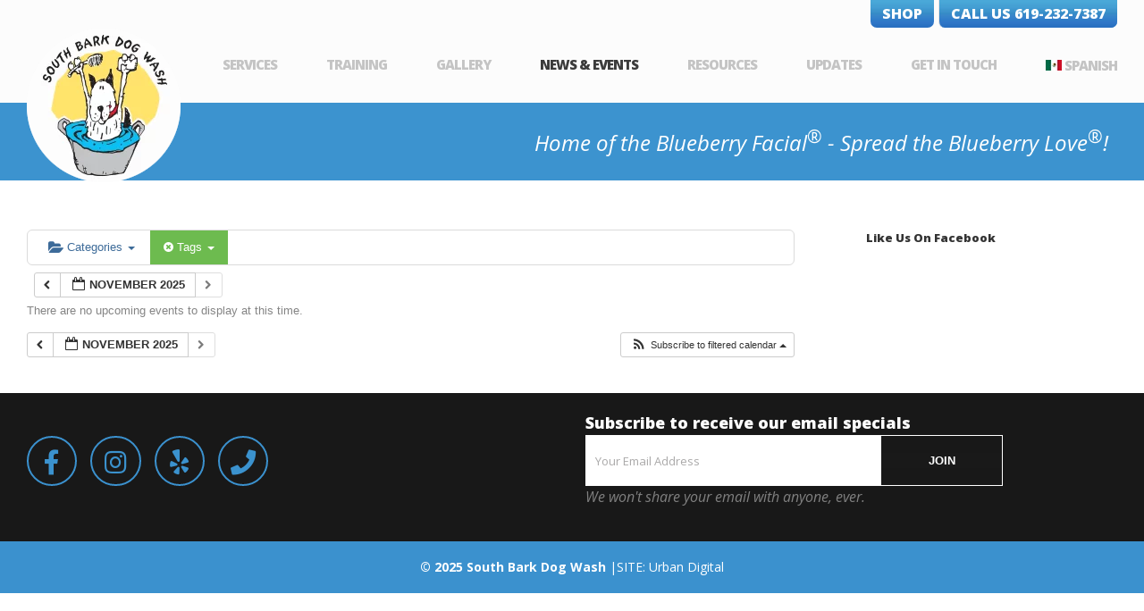

--- FILE ---
content_type: text/html; charset=UTF-8
request_url: https://www.southbark.com/news-events/action~agenda/request_format~json/tag_ids~97/
body_size: 13029
content:
<!DOCTYPE html><html class="avada-html-layout-wide avada-html-header-position-top" lang="en" prefix="og: http://ogp.me/ns# fb: http://ogp.me/ns/fb#"><head><meta http-equiv="X-UA-Compatible" content="IE=edge" /><meta http-equiv="Content-Type" content="text/html; charset=utf-8"/><meta name="viewport" content="width=device-width, initial-scale=1" /><meta name='robots' content='index, follow, max-image-preview:large, max-snippet:-1, max-video-preview:-1' /><link media="all" href="https://www.southbark.com/wp-content/cache/autoptimize/css/autoptimize_7b585f59f04a93918b0916fcbf44af3b.css" rel="stylesheet"><title>News &amp; Events - South Bark Dog Wash</title><meta name="description" content="South Bark offers monthly Non Anesthesia Teeth Cleaning for cats and dogs. We also have adoptions and fundraising events during the year." /><link rel="canonical" href="https://www.southbark.com/news-events/" /><meta property="og:locale" content="en_US" /><meta property="og:type" content="article" /><meta property="og:title" content="News &amp; Events - South Bark Dog Wash" /><meta property="og:description" content="South Bark offers monthly Non Anesthesia Teeth Cleaning for cats and dogs. We also have adoptions and fundraising events during the year." /><meta property="og:url" content="https://www.southbark.com/news-events/" /><meta property="og:site_name" content="South Bark Dog Wash" /><meta property="article:modified_time" content="2023-07-11T20:46:28+00:00" /><meta name="twitter:card" content="summary_large_image" /><meta name="twitter:label1" content="Est. reading time" /><meta name="twitter:data1" content="1 minute" /> <script type="application/ld+json" class="yoast-schema-graph">{"@context":"https://schema.org","@graph":[{"@type":"WebPage","@id":"https://www.southbark.com/news-events/","url":"https://www.southbark.com/news-events/","name":"News & Events - South Bark Dog Wash","isPartOf":{"@id":"https://www.southbark.com/#website"},"datePublished":"2016-05-24T10:57:07+00:00","dateModified":"2023-07-11T20:46:28+00:00","description":"South Bark offers monthly Non Anesthesia Teeth Cleaning for cats and dogs. We also have adoptions and fundraising events during the year.","breadcrumb":{"@id":"https://www.southbark.com/news-events/#breadcrumb"},"inLanguage":"en","potentialAction":[{"@type":"ReadAction","target":["https://www.southbark.com/news-events/"]}]},{"@type":"BreadcrumbList","@id":"https://www.southbark.com/news-events/#breadcrumb","itemListElement":[{"@type":"ListItem","position":1,"name":"Home","item":"https://www.southbark.com/"},{"@type":"ListItem","position":2,"name":"News &#038; Events"}]},{"@type":"WebSite","@id":"https://www.southbark.com/#website","url":"https://www.southbark.com/","name":"South Bark Dog Wash","description":"Dog Grooming and Pet Marketplace","potentialAction":[{"@type":"SearchAction","target":{"@type":"EntryPoint","urlTemplate":"https://www.southbark.com/?s={search_term_string}"},"query-input":"required name=search_term_string"}],"inLanguage":"en"}]}</script> <link rel='dns-prefetch' href='//translate.google.com' /><link rel='dns-prefetch' href='//www.googletagmanager.com' /><link rel='dns-prefetch' href='//southbark.com' /><link rel="alternate" type="application/rss+xml" title="South Bark Dog Wash &raquo; Feed" href="https://www.southbark.com/feed/" /><link rel="alternate" type="application/rss+xml" title="South Bark Dog Wash &raquo; Comments Feed" href="https://www.southbark.com/comments/feed/" /><meta property="og:title" content="News &amp; Events"/><meta property="og:type" content="article"/><meta property="og:url" content="https://www.southbark.com/news-events/"/><meta property="og:site_name" content="South Bark Dog Wash"/><meta property="og:description" content=""/><meta property="og:image" content="https://www.southbark.com/wp-content/uploads/2016/05/logo.png"/> <script type="text/javascript">window._wpemojiSettings = {"baseUrl":"https:\/\/s.w.org\/images\/core\/emoji\/14.0.0\/72x72\/","ext":".png","svgUrl":"https:\/\/s.w.org\/images\/core\/emoji\/14.0.0\/svg\/","svgExt":".svg","source":{"concatemoji":"https:\/\/www.southbark.com\/wp-includes\/js\/wp-emoji-release.min.js?ver=6.1.9"}};
/*! This file is auto-generated */
!function(e,a,t){var n,r,o,i=a.createElement("canvas"),p=i.getContext&&i.getContext("2d");function s(e,t){var a=String.fromCharCode,e=(p.clearRect(0,0,i.width,i.height),p.fillText(a.apply(this,e),0,0),i.toDataURL());return p.clearRect(0,0,i.width,i.height),p.fillText(a.apply(this,t),0,0),e===i.toDataURL()}function c(e){var t=a.createElement("script");t.src=e,t.defer=t.type="text/javascript",a.getElementsByTagName("head")[0].appendChild(t)}for(o=Array("flag","emoji"),t.supports={everything:!0,everythingExceptFlag:!0},r=0;r<o.length;r++)t.supports[o[r]]=function(e){if(p&&p.fillText)switch(p.textBaseline="top",p.font="600 32px Arial",e){case"flag":return s([127987,65039,8205,9895,65039],[127987,65039,8203,9895,65039])?!1:!s([55356,56826,55356,56819],[55356,56826,8203,55356,56819])&&!s([55356,57332,56128,56423,56128,56418,56128,56421,56128,56430,56128,56423,56128,56447],[55356,57332,8203,56128,56423,8203,56128,56418,8203,56128,56421,8203,56128,56430,8203,56128,56423,8203,56128,56447]);case"emoji":return!s([129777,127995,8205,129778,127999],[129777,127995,8203,129778,127999])}return!1}(o[r]),t.supports.everything=t.supports.everything&&t.supports[o[r]],"flag"!==o[r]&&(t.supports.everythingExceptFlag=t.supports.everythingExceptFlag&&t.supports[o[r]]);t.supports.everythingExceptFlag=t.supports.everythingExceptFlag&&!t.supports.flag,t.DOMReady=!1,t.readyCallback=function(){t.DOMReady=!0},t.supports.everything||(n=function(){t.readyCallback()},a.addEventListener?(a.addEventListener("DOMContentLoaded",n,!1),e.addEventListener("load",n,!1)):(e.attachEvent("onload",n),a.attachEvent("onreadystatechange",function(){"complete"===a.readyState&&t.readyCallback()})),(e=t.source||{}).concatemoji?c(e.concatemoji):e.wpemoji&&e.twemoji&&(c(e.twemoji),c(e.wpemoji)))}(window,document,window._wpemojiSettings);</script> <link rel='stylesheet' id='ai1ec_style-css' href='//southbark.com/wp-content/plugins/all-in-one-event-calendar/public/themes-ai1ec/vortex/css/ai1ec_parsed_css.css?ver=2.6.8' type='text/css' media='all' /> <!--[if IE]><link rel='stylesheet' id='avada-IE-css' href='https://www.southbark.com/wp-content/themes/Avada/assets/css/ie.min.css?ver=7.1.1' type='text/css' media='all' /><style id='avada-IE-inline-css' type='text/css'>.avada-select-parent .select-arrow{background-color:#ffffff}
.select-arrow{background-color:#ffffff}</style><![endif]--><link rel='stylesheet' id='fusion-dynamic-css-css' href='https://www.southbark.com/wp-content/uploads/fusion-styles/719e747fffdf5419309019d05e1c803c.min.css?ver=3.1.1' type='text/css' media='all' /> <script type='text/javascript' src='https://www.southbark.com/wp-includes/js/jquery/jquery.min.js?ver=3.6.1' id='jquery-core-js'></script>    <script type='text/javascript' src='https://www.googletagmanager.com/gtag/js?id=GT-TWZGSL3' id='google_gtagjs-js' async></script> <script type='text/javascript' id='google_gtagjs-js-after'>window.dataLayer = window.dataLayer || [];function gtag(){dataLayer.push(arguments);}
gtag("set","linker",{"domains":["www.southbark.com"]});
gtag("js", new Date());
gtag("set", "developer_id.dZTNiMT", true);
gtag("config", "GT-TWZGSL3");</script> <link rel="https://api.w.org/" href="https://www.southbark.com/wp-json/" /><link rel="alternate" type="application/json" href="https://www.southbark.com/wp-json/wp/v2/pages/20" /><link rel="EditURI" type="application/rsd+xml" title="RSD" href="https://www.southbark.com/xmlrpc.php?rsd" /><link rel="wlwmanifest" type="application/wlwmanifest+xml" href="https://www.southbark.com/wp-includes/wlwmanifest.xml" /><meta name="generator" content="WordPress 6.1.9" /><link rel='shortlink' href='https://www.southbark.com/?p=20' /><link rel="alternate" type="application/json+oembed" href="https://www.southbark.com/wp-json/oembed/1.0/embed?url=https%3A%2F%2Fwww.southbark.com%2Fnews-events%2F" /><link rel="alternate" type="text/xml+oembed" href="https://www.southbark.com/wp-json/oembed/1.0/embed?url=https%3A%2F%2Fwww.southbark.com%2Fnews-events%2F&#038;format=xml" /><meta name="generator" content="Site Kit by Google 1.151.0" /><link rel="icon" href="https://www.southbark.com/wp-content/uploads/2016/05/cropped-logo-32x32.png" sizes="32x32" /><link rel="icon" href="https://www.southbark.com/wp-content/uploads/2016/05/cropped-logo-192x192.png" sizes="192x192" /><link rel="apple-touch-icon" href="https://www.southbark.com/wp-content/uploads/2016/05/cropped-logo-180x180.png" /><meta name="msapplication-TileImage" content="https://www.southbark.com/wp-content/uploads/2016/05/cropped-logo-270x270.png" /> <script type="text/javascript">var doc = document.documentElement;
			doc.setAttribute( 'data-useragent', navigator.userAgent );</script>  <script async src="https://www.googletagmanager.com/gtag/js?id=G-V6BDYQXXY9"></script> <script>window.dataLayer = window.dataLayer || [];
  function gtag(){dataLayer.push(arguments);}
  gtag('js', new Date());

  gtag('config', 'UA-73204807-1');
  gtag('config', 'G-V6BDYQXXY9');</script> <script src="https://unpkg.com/imagesloaded@4.1.4/imagesloaded.pkgd.min.js"></script> <script src="https://unpkg.com/masonry-layout@4.2.1/dist/masonry.pkgd.min.js"></script> <script>jQuery(document).ready(function(){
    jQuery("ul.fusion-menu li.menu-language a.es").click(function(){
        jQuery("a.en").show();
         jQuery("a.es").hide();
    });
    jQuery("ul.fusion-menu li.menu-language a.en").click(function(){
        jQuery("a.es").show();
        jQuery("a.en").hide();
    });
});</script></head><body data-rsssl=1 class="page-template-default page page-id-20 fusion-image-hovers fusion-pagination-sizing fusion-button_size-large fusion-button_type-flat fusion-button_span-no avada-image-rollover-circle-yes avada-image-rollover-yes avada-image-rollover-direction-left fusion-body ltr fusion-sticky-header no-tablet-sticky-header no-mobile-sticky-header no-mobile-slidingbar no-mobile-totop fusion-disable-outline fusion-sub-menu-fade mobile-logo-pos-left layout-wide-mode avada-has-boxed-modal-shadow-none layout-scroll-offset-full avada-has-zero-margin-offset-top has-sidebar fusion-top-header menu-text-align-center mobile-menu-design-classic fusion-show-pagination-text fusion-header-layout-v3 avada-responsive avada-footer-fx-none avada-menu-highlight-style-bar fusion-search-form-classic fusion-main-menu-search-overlay fusion-avatar-square avada-sticky-shrinkage avada-dropdown-styles avada-blog-layout-large avada-blog-archive-layout-large avada-header-shadow-no avada-menu-icon-position-left avada-has-mainmenu-dropdown-divider avada-has-breadcrumb-mobile-hidden avada-has-titlebar-bar_and_content avada-has-pagination-padding avada-flyout-menu-direction-fade avada-ec-views-v1" > <svg xmlns="http://www.w3.org/2000/svg" viewBox="0 0 0 0" width="0" height="0" focusable="false" role="none" style="visibility: hidden; position: absolute; left: -9999px; overflow: hidden;" ><defs><filter id="wp-duotone-dark-grayscale"><feColorMatrix color-interpolation-filters="sRGB" type="matrix" values=" .299 .587 .114 0 0 .299 .587 .114 0 0 .299 .587 .114 0 0 .299 .587 .114 0 0 " /><feComponentTransfer color-interpolation-filters="sRGB" ><feFuncR type="table" tableValues="0 0.49803921568627" /><feFuncG type="table" tableValues="0 0.49803921568627" /><feFuncB type="table" tableValues="0 0.49803921568627" /><feFuncA type="table" tableValues="1 1" /></feComponentTransfer><feComposite in2="SourceGraphic" operator="in" /></filter></defs></svg><svg xmlns="http://www.w3.org/2000/svg" viewBox="0 0 0 0" width="0" height="0" focusable="false" role="none" style="visibility: hidden; position: absolute; left: -9999px; overflow: hidden;" ><defs><filter id="wp-duotone-grayscale"><feColorMatrix color-interpolation-filters="sRGB" type="matrix" values=" .299 .587 .114 0 0 .299 .587 .114 0 0 .299 .587 .114 0 0 .299 .587 .114 0 0 " /><feComponentTransfer color-interpolation-filters="sRGB" ><feFuncR type="table" tableValues="0 1" /><feFuncG type="table" tableValues="0 1" /><feFuncB type="table" tableValues="0 1" /><feFuncA type="table" tableValues="1 1" /></feComponentTransfer><feComposite in2="SourceGraphic" operator="in" /></filter></defs></svg><svg xmlns="http://www.w3.org/2000/svg" viewBox="0 0 0 0" width="0" height="0" focusable="false" role="none" style="visibility: hidden; position: absolute; left: -9999px; overflow: hidden;" ><defs><filter id="wp-duotone-purple-yellow"><feColorMatrix color-interpolation-filters="sRGB" type="matrix" values=" .299 .587 .114 0 0 .299 .587 .114 0 0 .299 .587 .114 0 0 .299 .587 .114 0 0 " /><feComponentTransfer color-interpolation-filters="sRGB" ><feFuncR type="table" tableValues="0.54901960784314 0.98823529411765" /><feFuncG type="table" tableValues="0 1" /><feFuncB type="table" tableValues="0.71764705882353 0.25490196078431" /><feFuncA type="table" tableValues="1 1" /></feComponentTransfer><feComposite in2="SourceGraphic" operator="in" /></filter></defs></svg><svg xmlns="http://www.w3.org/2000/svg" viewBox="0 0 0 0" width="0" height="0" focusable="false" role="none" style="visibility: hidden; position: absolute; left: -9999px; overflow: hidden;" ><defs><filter id="wp-duotone-blue-red"><feColorMatrix color-interpolation-filters="sRGB" type="matrix" values=" .299 .587 .114 0 0 .299 .587 .114 0 0 .299 .587 .114 0 0 .299 .587 .114 0 0 " /><feComponentTransfer color-interpolation-filters="sRGB" ><feFuncR type="table" tableValues="0 1" /><feFuncG type="table" tableValues="0 0.27843137254902" /><feFuncB type="table" tableValues="0.5921568627451 0.27843137254902" /><feFuncA type="table" tableValues="1 1" /></feComponentTransfer><feComposite in2="SourceGraphic" operator="in" /></filter></defs></svg><svg xmlns="http://www.w3.org/2000/svg" viewBox="0 0 0 0" width="0" height="0" focusable="false" role="none" style="visibility: hidden; position: absolute; left: -9999px; overflow: hidden;" ><defs><filter id="wp-duotone-midnight"><feColorMatrix color-interpolation-filters="sRGB" type="matrix" values=" .299 .587 .114 0 0 .299 .587 .114 0 0 .299 .587 .114 0 0 .299 .587 .114 0 0 " /><feComponentTransfer color-interpolation-filters="sRGB" ><feFuncR type="table" tableValues="0 0" /><feFuncG type="table" tableValues="0 0.64705882352941" /><feFuncB type="table" tableValues="0 1" /><feFuncA type="table" tableValues="1 1" /></feComponentTransfer><feComposite in2="SourceGraphic" operator="in" /></filter></defs></svg><svg xmlns="http://www.w3.org/2000/svg" viewBox="0 0 0 0" width="0" height="0" focusable="false" role="none" style="visibility: hidden; position: absolute; left: -9999px; overflow: hidden;" ><defs><filter id="wp-duotone-magenta-yellow"><feColorMatrix color-interpolation-filters="sRGB" type="matrix" values=" .299 .587 .114 0 0 .299 .587 .114 0 0 .299 .587 .114 0 0 .299 .587 .114 0 0 " /><feComponentTransfer color-interpolation-filters="sRGB" ><feFuncR type="table" tableValues="0.78039215686275 1" /><feFuncG type="table" tableValues="0 0.94901960784314" /><feFuncB type="table" tableValues="0.35294117647059 0.47058823529412" /><feFuncA type="table" tableValues="1 1" /></feComponentTransfer><feComposite in2="SourceGraphic" operator="in" /></filter></defs></svg><svg xmlns="http://www.w3.org/2000/svg" viewBox="0 0 0 0" width="0" height="0" focusable="false" role="none" style="visibility: hidden; position: absolute; left: -9999px; overflow: hidden;" ><defs><filter id="wp-duotone-purple-green"><feColorMatrix color-interpolation-filters="sRGB" type="matrix" values=" .299 .587 .114 0 0 .299 .587 .114 0 0 .299 .587 .114 0 0 .299 .587 .114 0 0 " /><feComponentTransfer color-interpolation-filters="sRGB" ><feFuncR type="table" tableValues="0.65098039215686 0.40392156862745" /><feFuncG type="table" tableValues="0 1" /><feFuncB type="table" tableValues="0.44705882352941 0.4" /><feFuncA type="table" tableValues="1 1" /></feComponentTransfer><feComposite in2="SourceGraphic" operator="in" /></filter></defs></svg><svg xmlns="http://www.w3.org/2000/svg" viewBox="0 0 0 0" width="0" height="0" focusable="false" role="none" style="visibility: hidden; position: absolute; left: -9999px; overflow: hidden;" ><defs><filter id="wp-duotone-blue-orange"><feColorMatrix color-interpolation-filters="sRGB" type="matrix" values=" .299 .587 .114 0 0 .299 .587 .114 0 0 .299 .587 .114 0 0 .299 .587 .114 0 0 " /><feComponentTransfer color-interpolation-filters="sRGB" ><feFuncR type="table" tableValues="0.098039215686275 1" /><feFuncG type="table" tableValues="0 0.66274509803922" /><feFuncB type="table" tableValues="0.84705882352941 0.41960784313725" /><feFuncA type="table" tableValues="1 1" /></feComponentTransfer><feComposite in2="SourceGraphic" operator="in" /></filter></defs></svg> <a class="skip-link screen-reader-text" href="#content">Skip to content</a><div id="boxed-wrapper"><div class="fusion-sides-frame"></div><div id="wrapper" class="fusion-wrapper"><div id="home" style="position:relative;top:-1px;"></div><header class="fusion-header-wrapper"><div class="fusion-header-v3 fusion-logo-alignment fusion-logo-left fusion-sticky-menu- fusion-sticky-logo- fusion-mobile-logo-  fusion-mobile-menu-design-classic"><div class="fusion-secondary-header"><div class="fusion-row"><div class="fusion-alignright"><nav class="fusion-secondary-menu" role="navigation" aria-label="Secondary Menu"><ul id="menu-top-contact-number" class="menu"><li  id="menu-item-2038"  class="menu-item menu-item-type-custom menu-item-object-custom menu-item-2038"  data-item-id="2038"><a  target="_blank" rel="noopener noreferrer" href="https://www.southbarkprofessionalpet.com/" class="fusion-bar-highlight"><span class="menu-text">Shop</span></a></li><li  id="menu-item-1527"  class="menu-item menu-item-type-custom menu-item-object-custom menu-item-1527"  data-item-id="1527"><a  href="tel:619-232-7387" class="fusion-bar-highlight"><span class="menu-text">Call Us 619-232-7387</span></a></li></ul></nav><nav class="fusion-mobile-nav-holder fusion-mobile-menu-text-align-left" aria-label="Secondary Mobile Menu"></nav></div></div></div><div class="fusion-header-sticky-height"></div><div class="fusion-header"><div class="fusion-row"><div class="fusion-logo" data-margin-top="0px" data-margin-bottom="0px" data-margin-left="0px" data-margin-right="0px"> <a class="fusion-logo-link"  href="https://www.southbark.com/" > <img src="https://www.southbark.com/wp-content/uploads/2016/05/logo.png" srcset="https://www.southbark.com/wp-content/uploads/2016/05/logo.png 1x" width="172" height="172" alt="South Bark Dog Wash Logo" data-retina_logo_url="" class="fusion-standard-logo" /> </a></div><nav class="fusion-main-menu" aria-label="Main Menu"><div class="fusion-overlay-search"><form role="search" class="searchform fusion-search-form  fusion-search-form-classic" method="get" action="https://www.southbark.com/"><div class="fusion-search-form-content"><div class="fusion-search-field search-field"> <label><span class="screen-reader-text">Search for:</span> <input type="search" value="" name="s" class="s" placeholder="Search..." required aria-required="true" aria-label="Search..."/> </label></div><div class="fusion-search-button search-button"> <input type="submit" class="fusion-search-submit searchsubmit" aria-label="Search" value="&#xf002;" /></div></div></form><div class="fusion-search-spacer"></div><a href="#" role="button" aria-label="Close Search" class="fusion-close-search"></a></div><ul id="menu-main-menu" class="fusion-menu"><li  id="menu-item-1904"  class="menu-item menu-item-type-custom menu-item-object-custom menu-item-has-children menu-item-1904 fusion-dropdown-menu"  data-item-id="1904"><a  href="#" class="fusion-bar-highlight"><span class="menu-text">Services</span></a><ul class="sub-menu"><li  id="menu-item-8"  class="menu-item menu-item-type-post_type menu-item-object-page menu-item-8 fusion-dropdown-submenu" ><a  href="https://www.southbark.com/services/" class="fusion-bar-highlight"><span>Full Services</span></a></li><li  id="menu-item-1908"  class="menu-item menu-item-type-post_type menu-item-object-page menu-item-1908 fusion-dropdown-submenu" ><a  href="https://www.southbark.com/self-service/" class="fusion-bar-highlight"><span>Self Service</span></a></li></ul></li><li  id="menu-item-11"  class="menu-item menu-item-type-post_type menu-item-object-page menu-item-11"  data-item-id="11"><a  href="https://www.southbark.com/dog-training/" class="fusion-bar-highlight"><span class="menu-text">Training</span></a></li><li  id="menu-item-14"  class="menu-item menu-item-type-post_type menu-item-object-page menu-item-14"  data-item-id="14"><a  href="https://www.southbark.com/gallery/" class="fusion-bar-highlight"><span class="menu-text">Gallery</span></a></li><li  id="menu-item-21"  class="menu-item menu-item-type-post_type menu-item-object-page current-menu-item page_item page-item-20 current_page_item menu-item-21"  data-item-id="21"><a  href="https://www.southbark.com/news-events/" class="fusion-bar-highlight"><span class="menu-text">News &#038; Events</span></a></li><li  id="menu-item-24"  class="menu-item menu-item-type-post_type menu-item-object-page menu-item-24"  data-item-id="24"><a  href="https://www.southbark.com/resources/" class="fusion-bar-highlight"><span class="menu-text">Resources</span></a></li><li  id="menu-item-18"  class="menu-item menu-item-type-post_type menu-item-object-page menu-item-18"  data-item-id="18"><a  href="https://www.southbark.com/message/" class="fusion-bar-highlight"><span class="menu-text">Updates</span></a></li><li  id="menu-item-27"  class="menu-item menu-item-type-post_type menu-item-object-page menu-item-27"  data-item-id="27"><a  href="https://www.southbark.com/get-in-touch/" class="fusion-bar-highlight"><span class="menu-text">Get In Touch</span></a></li><li  id="menu-item-667"  class="menu-language menu-item menu-item-type-custom menu-item-object-custom menu-item-667"  data-classes="menu-language" data-item-id="667"><a href='#' class='nturl notranslate es Spanish single-language flag' title='Spanish'>Spanish</a> <a href='#' class='nturl notranslate en united-states single-language flag' title='English'>English</a></li></ul></nav><nav class="fusion-mobile-nav-holder fusion-mobile-menu-text-align-left" aria-label="Main Menu Mobile"></nav></div></div></div><div class="fusion-clearfix"></div></header><div id="sliders-container"></div><div class="avada-page-titlebar-wrapper"><div class="fusion-page-title-bar fusion-page-title-bar-breadcrumbs fusion-page-title-bar-right"><div class="fusion-page-title-row"><div class="fusion-page-title-wrapper"><div class="fusion-page-title-captions"><h1 class="entry-title">Home of the Blueberry Facial<sup>®</sup> - Spread the Blueberry Love<sup>®</sup>!</h1></div></div></div></div></div><main id="main" class="clearfix "><div class="fusion-row" style=""><section id="content" style="float: left;"><div id="post-20" class="post-20 page type-page status-publish hentry"> <span class="entry-title rich-snippet-hidden">News &#038; Events</span><span class="vcard rich-snippet-hidden"><span class="fn"><a href="https://www.southbark.com/author/urbandigital/" title="Posts by Dawn" rel="author">Dawn</a></span></span><span class="updated rich-snippet-hidden">2023-07-11T13:46:28-07:00</span><div class="post-content"><div id="ai1ec-container"
 class="ai1ec-main-container "><div id="ai1ec-calendar" class="timely ai1ec-calendar"><div class="timely ai1ec-calendar-toolbar ai1ec-clearfix
 "><ul class="ai1ec-nav ai1ec-nav-pills ai1ec-pull-left ai1ec-filters"><li class="ai1ec-dropdown ai1ec-category-filter ai1ec-cat-filter
 "
 data-slug="cat"> <a class="ai1ec-dropdown-toggle" data-toggle="ai1ec-dropdown"> <i class="ai1ec-fa ai1ec-fa-folder-open"></i> <span class="ai1ec-clear-filter ai1ec-tooltip-trigger"
 data-href="https://www.southbark.com/news-events/action~agenda/tag_ids~97/request_format~json/"
 data-type="json"
 title="Clear category filter"> <i class="ai1ec-fa ai1ec-fa-times-circle"></i> </span> Categories <span class="ai1ec-caret"></span> </a><div class="ai1ec-dropdown-menu"><div data-term="4"
 > <a class="ai1ec-load-view ai1ec-category ai1ec-cat"
 data-type="json"
 href="https://www.southbark.com/news-events/action~agenda/tag_ids~97/request_format~json/cat_ids~4/"> <span class="ai1ec-color-swatch-empty"></span> Events </a></div></div></li><li class="ai1ec-dropdown ai1ec-tag-filter
 ai1ec-active"
 data-slug="tag"> <a class="ai1ec-dropdown-toggle" data-toggle="ai1ec-dropdown"> <i class="ai1ec-fa ai1ec-fa-tags"></i> <span class="ai1ec-clear-filter ai1ec-tooltip-trigger"
 data-href="https://www.southbark.com/news-events/action~agenda/request_format~json/"
 data-type="json"
 title="Clear tag filter"> <i class="ai1ec-fa ai1ec-fa-times-circle"></i> </span> Tags <span class="ai1ec-caret"></span> </a><div class="ai1ec-dropdown-menu"> <span data-term="120"
 > <a class="ai1ec-load-view ai1ec-tag"
 data-type="json"
 href="https&#x3A;&#x2F;&#x2F;www.southbark.com&#x2F;news-events&#x2F;action&#x7E;agenda&#x2F;tag_ids&#x7E;97,120&#x2F;request_format&#x7E;json&#x2F;"> 2019 </a> </span> <span data-term="45"
 > <a class="ai1ec-load-view ai1ec-tag"
 data-type="json"
 href="https&#x3A;&#x2F;&#x2F;www.southbark.com&#x2F;news-events&#x2F;action&#x7E;agenda&#x2F;tag_ids&#x7E;97,45&#x2F;request_format&#x7E;json&#x2F;"> adult </a> </span> <span data-term="7"
 > <a class="ai1ec-load-view ai1ec-tag"
 data-type="json"
 href="https&#x3A;&#x2F;&#x2F;www.southbark.com&#x2F;news-events&#x2F;action&#x7E;agenda&#x2F;tag_ids&#x7E;97,7&#x2F;request_format&#x7E;json&#x2F;"> adult dog </a> </span> <span data-term="97"
 class="ai1ec-active"
 > <a class="ai1ec-load-view ai1ec-tag"
 data-type="json"
 href="https&#x3A;&#x2F;&#x2F;www.southbark.com&#x2F;news-events&#x2F;action&#x7E;agenda&#x2F;request_format&#x7E;json&#x2F;"> agility training </a> </span> <span data-term="28"
 > <a class="ai1ec-load-view ai1ec-tag"
 data-type="json"
 href="https&#x3A;&#x2F;&#x2F;www.southbark.com&#x2F;news-events&#x2F;action&#x7E;agenda&#x2F;tag_ids&#x7E;97,28&#x2F;request_format&#x7E;json&#x2F;"> AKC </a> </span> <span data-term="14"
 > <a class="ai1ec-load-view ai1ec-tag"
 data-type="json"
 href="https&#x3A;&#x2F;&#x2F;www.southbark.com&#x2F;news-events&#x2F;action&#x7E;agenda&#x2F;tag_ids&#x7E;97,14&#x2F;request_format&#x7E;json&#x2F;"> animal communicator </a> </span> <span data-term="18"
 > <a class="ai1ec-load-view ai1ec-tag"
 data-type="json"
 href="https&#x3A;&#x2F;&#x2F;www.southbark.com&#x2F;news-events&#x2F;action&#x7E;agenda&#x2F;tag_ids&#x7E;97,18&#x2F;request_format&#x7E;json&#x2F;"> Anniversary </a> </span> <span data-term="114"
 > <a class="ai1ec-load-view ai1ec-tag"
 data-type="json"
 href="https&#x3A;&#x2F;&#x2F;www.southbark.com&#x2F;news-events&#x2F;action&#x7E;agenda&#x2F;tag_ids&#x7E;97,114&#x2F;request_format&#x7E;json&#x2F;"> barbers </a> </span> <span data-term="8"
 > <a class="ai1ec-load-view ai1ec-tag"
 data-type="json"
 href="https&#x3A;&#x2F;&#x2F;www.southbark.com&#x2F;news-events&#x2F;action&#x7E;agenda&#x2F;tag_ids&#x7E;97,8&#x2F;request_format&#x7E;json&#x2F;"> barking </a> </span> <span data-term="46"
 > <a class="ai1ec-load-view ai1ec-tag"
 data-type="json"
 href="https&#x3A;&#x2F;&#x2F;www.southbark.com&#x2F;news-events&#x2F;action&#x7E;agenda&#x2F;tag_ids&#x7E;97,46&#x2F;request_format&#x7E;json&#x2F;"> behavior </a> </span> <span data-term="31"
 > <a class="ai1ec-load-view ai1ec-tag"
 data-type="json"
 href="https&#x3A;&#x2F;&#x2F;www.southbark.com&#x2F;news-events&#x2F;action&#x7E;agenda&#x2F;tag_ids&#x7E;97,31&#x2F;request_format&#x7E;json&#x2F;"> behavioral </a> </span> <span data-term="17"
 > <a class="ai1ec-load-view ai1ec-tag"
 data-type="json"
 href="https&#x3A;&#x2F;&#x2F;www.southbark.com&#x2F;news-events&#x2F;action&#x7E;agenda&#x2F;tag_ids&#x7E;97,17&#x2F;request_format&#x7E;json&#x2F;"> behaviorial problems </a> </span> <span data-term="49"
 > <a class="ai1ec-load-view ai1ec-tag"
 data-type="json"
 href="https&#x3A;&#x2F;&#x2F;www.southbark.com&#x2F;news-events&#x2F;action&#x7E;agenda&#x2F;tag_ids&#x7E;97,49&#x2F;request_format&#x7E;json&#x2F;"> biting </a> </span> <span data-term="83"
 > <a class="ai1ec-load-view ai1ec-tag"
 data-type="json"
 href="https&#x3A;&#x2F;&#x2F;www.southbark.com&#x2F;news-events&#x2F;action&#x7E;agenda&#x2F;tag_ids&#x7E;97,83&#x2F;request_format&#x7E;json&#x2F;"> Black Friday </a> </span> <span data-term="35"
 > <a class="ai1ec-load-view ai1ec-tag"
 data-type="json"
 href="https&#x3A;&#x2F;&#x2F;www.southbark.com&#x2F;news-events&#x2F;action&#x7E;agenda&#x2F;tag_ids&#x7E;97,35&#x2F;request_format&#x7E;json&#x2F;"> Blueberry </a> </span> <span data-term="110"
 > <a class="ai1ec-load-view ai1ec-tag"
 data-type="json"
 href="https&#x3A;&#x2F;&#x2F;www.southbark.com&#x2F;news-events&#x2F;action&#x7E;agenda&#x2F;tag_ids&#x7E;97,110&#x2F;request_format&#x7E;json&#x2F;"> blueberry facial </a> </span> <span data-term="129"
 > <a class="ai1ec-load-view ai1ec-tag"
 data-type="json"
 href="https&#x3A;&#x2F;&#x2F;www.southbark.com&#x2F;news-events&#x2F;action&#x7E;agenda&#x2F;tag_ids&#x7E;97,129&#x2F;request_format&#x7E;json&#x2F;"> Bones and co </a> </span> <span data-term="10"
 > <a class="ai1ec-load-view ai1ec-tag"
 data-type="json"
 href="https&#x3A;&#x2F;&#x2F;www.southbark.com&#x2F;news-events&#x2F;action&#x7E;agenda&#x2F;tag_ids&#x7E;97,10&#x2F;request_format&#x7E;json&#x2F;"> bow </a> </span> <span data-term="144"
 > <a class="ai1ec-load-view ai1ec-tag"
 data-type="json"
 href="https&#x3A;&#x2F;&#x2F;www.southbark.com&#x2F;news-events&#x2F;action&#x7E;agenda&#x2F;tag_ids&#x7E;97,144&#x2F;request_format&#x7E;json&#x2F;"> Buy on Get one free </a> </span> <span data-term="26"
 > <a class="ai1ec-load-view ai1ec-tag"
 data-type="json"
 href="https&#x3A;&#x2F;&#x2F;www.southbark.com&#x2F;news-events&#x2F;action&#x7E;agenda&#x2F;tag_ids&#x7E;97,26&#x2F;request_format&#x7E;json&#x2F;"> Canine Good Citizen </a> </span> <span data-term="53"
 > <a class="ai1ec-load-view ai1ec-tag"
 data-type="json"
 href="https&#x3A;&#x2F;&#x2F;www.southbark.com&#x2F;news-events&#x2F;action&#x7E;agenda&#x2F;tag_ids&#x7E;97,53&#x2F;request_format&#x7E;json&#x2F;"> cat </a> </span> <span data-term="127"
 > <a class="ai1ec-load-view ai1ec-tag"
 data-type="json"
 href="https&#x3A;&#x2F;&#x2F;www.southbark.com&#x2F;news-events&#x2F;action&#x7E;agenda&#x2F;tag_ids&#x7E;97,127&#x2F;request_format&#x7E;json&#x2F;"> cat nutrition </a> </span> <span data-term="16"
 > <a class="ai1ec-load-view ai1ec-tag"
 data-type="json"
 href="https&#x3A;&#x2F;&#x2F;www.southbark.com&#x2F;news-events&#x2F;action&#x7E;agenda&#x2F;tag_ids&#x7E;97,16&#x2F;request_format&#x7E;json&#x2F;"> cats </a> </span> <span data-term="122"
 > <a class="ai1ec-load-view ai1ec-tag"
 data-type="json"
 href="https&#x3A;&#x2F;&#x2F;www.southbark.com&#x2F;news-events&#x2F;action&#x7E;agenda&#x2F;tag_ids&#x7E;97,122&#x2F;request_format&#x7E;json&#x2F;"> Chris McLay </a> </span> <span data-term="32"
 > <a class="ai1ec-load-view ai1ec-tag"
 data-type="json"
 href="https&#x3A;&#x2F;&#x2F;www.southbark.com&#x2F;news-events&#x2F;action&#x7E;agenda&#x2F;tag_ids&#x7E;97,32&#x2F;request_format&#x7E;json&#x2F;"> Christmas </a> </span> <span data-term="86"
 > <a class="ai1ec-load-view ai1ec-tag"
 data-type="json"
 href="https&#x3A;&#x2F;&#x2F;www.southbark.com&#x2F;news-events&#x2F;action&#x7E;agenda&#x2F;tag_ids&#x7E;97,86&#x2F;request_format&#x7E;json&#x2F;"> closed on Christmas </a> </span> <span data-term="139"
 > <a class="ai1ec-load-view ai1ec-tag"
 data-type="json"
 href="https&#x3A;&#x2F;&#x2F;www.southbark.com&#x2F;news-events&#x2F;action&#x7E;agenda&#x2F;tag_ids&#x7E;97,139&#x2F;request_format&#x7E;json&#x2F;"> core power yoya </a> </span> <span data-term="138"
 > <a class="ai1ec-load-view ai1ec-tag"
 data-type="json"
 href="https&#x3A;&#x2F;&#x2F;www.southbark.com&#x2F;news-events&#x2F;action&#x7E;agenda&#x2F;tag_ids&#x7E;97,138&#x2F;request_format&#x7E;json&#x2F;"> craftman homes </a> </span> <span data-term="112"
 > <a class="ai1ec-load-view ai1ec-tag"
 data-type="json"
 href="https&#x3A;&#x2F;&#x2F;www.southbark.com&#x2F;news-events&#x2F;action&#x7E;agenda&#x2F;tag_ids&#x7E;97,112&#x2F;request_format&#x7E;json&#x2F;"> Diego Tattoo Gallery </a> </span> <span data-term="91"
 > <a class="ai1ec-load-view ai1ec-tag"
 data-type="json"
 href="https&#x3A;&#x2F;&#x2F;www.southbark.com&#x2F;news-events&#x2F;action&#x7E;agenda&#x2F;tag_ids&#x7E;97,91&#x2F;request_format&#x7E;json&#x2F;"> dog </a> </span> <span data-term="73"
 > <a class="ai1ec-load-view ai1ec-tag"
 data-type="json"
 href="https&#x3A;&#x2F;&#x2F;www.southbark.com&#x2F;news-events&#x2F;action&#x7E;agenda&#x2F;tag_ids&#x7E;97,73&#x2F;request_format&#x7E;json&#x2F;"> dog adoption </a> </span> <span data-term="108"
 > <a class="ai1ec-load-view ai1ec-tag"
 data-type="json"
 href="https&#x3A;&#x2F;&#x2F;www.southbark.com&#x2F;news-events&#x2F;action&#x7E;agenda&#x2F;tag_ids&#x7E;97,108&#x2F;request_format&#x7E;json&#x2F;"> dog baths </a> </span> <span data-term="50"
 > <a class="ai1ec-load-view ai1ec-tag"
 data-type="json"
 href="https&#x3A;&#x2F;&#x2F;www.southbark.com&#x2F;news-events&#x2F;action&#x7E;agenda&#x2F;tag_ids&#x7E;97,50&#x2F;request_format&#x7E;json&#x2F;"> dog bite </a> </span> <span data-term="101"
 > <a class="ai1ec-load-view ai1ec-tag"
 data-type="json"
 href="https&#x3A;&#x2F;&#x2F;www.southbark.com&#x2F;news-events&#x2F;action&#x7E;agenda&#x2F;tag_ids&#x7E;97,101&#x2F;request_format&#x7E;json&#x2F;"> dog food </a> </span> <span data-term="150"
 > <a class="ai1ec-load-view ai1ec-tag"
 data-type="json"
 href="https&#x3A;&#x2F;&#x2F;www.southbark.com&#x2F;news-events&#x2F;action&#x7E;agenda&#x2F;tag_ids&#x7E;97,150&#x2F;request_format&#x7E;json&#x2F;"> dog grooming </a> </span> <span data-term="42"
 > <a class="ai1ec-load-view ai1ec-tag"
 data-type="json"
 href="https&#x3A;&#x2F;&#x2F;www.southbark.com&#x2F;news-events&#x2F;action&#x7E;agenda&#x2F;tag_ids&#x7E;97,42&#x2F;request_format&#x7E;json&#x2F;"> dog nails </a> </span> <span data-term="126"
 > <a class="ai1ec-load-view ai1ec-tag"
 data-type="json"
 href="https&#x3A;&#x2F;&#x2F;www.southbark.com&#x2F;news-events&#x2F;action&#x7E;agenda&#x2F;tag_ids&#x7E;97,126&#x2F;request_format&#x7E;json&#x2F;"> dog nutrition </a> </span> <span data-term="27"
 > <a class="ai1ec-load-view ai1ec-tag"
 data-type="json"
 href="https&#x3A;&#x2F;&#x2F;www.southbark.com&#x2F;news-events&#x2F;action&#x7E;agenda&#x2F;tag_ids&#x7E;97,27&#x2F;request_format&#x7E;json&#x2F;"> dog obedience </a> </span> <span data-term="117"
 > <a class="ai1ec-load-view ai1ec-tag"
 data-type="json"
 href="https&#x3A;&#x2F;&#x2F;www.southbark.com&#x2F;news-events&#x2F;action&#x7E;agenda&#x2F;tag_ids&#x7E;97,117&#x2F;request_format&#x7E;json&#x2F;"> dog potty training </a> </span> <span data-term="140"
 > <a class="ai1ec-load-view ai1ec-tag"
 data-type="json"
 href="https&#x3A;&#x2F;&#x2F;www.southbark.com&#x2F;news-events&#x2F;action&#x7E;agenda&#x2F;tag_ids&#x7E;97,140&#x2F;request_format&#x7E;json&#x2F;"> dog pulling on leash </a> </span> <span data-term="99"
 > <a class="ai1ec-load-view ai1ec-tag"
 data-type="json"
 href="https&#x3A;&#x2F;&#x2F;www.southbark.com&#x2F;news-events&#x2F;action&#x7E;agenda&#x2F;tag_ids&#x7E;97,99&#x2F;request_format&#x7E;json&#x2F;"> dog rescue </a> </span> <span data-term="5"
 > <a class="ai1ec-load-view ai1ec-tag"
 data-type="json"
 href="https&#x3A;&#x2F;&#x2F;www.southbark.com&#x2F;news-events&#x2F;action&#x7E;agenda&#x2F;tag_ids&#x7E;97,5&#x2F;request_format&#x7E;json&#x2F;"> dog training </a> </span> <span data-term="30"
 > <a class="ai1ec-load-view ai1ec-tag"
 data-type="json"
 href="https&#x3A;&#x2F;&#x2F;www.southbark.com&#x2F;news-events&#x2F;action&#x7E;agenda&#x2F;tag_ids&#x7E;97,30&#x2F;request_format&#x7E;json&#x2F;"> dog traininig </a> </span> <span data-term="65"
 > <a class="ai1ec-load-view ai1ec-tag"
 data-type="json"
 href="https&#x3A;&#x2F;&#x2F;www.southbark.com&#x2F;news-events&#x2F;action&#x7E;agenda&#x2F;tag_ids&#x7E;97,65&#x2F;request_format&#x7E;json&#x2F;"> dog walking </a> </span> <span data-term="131"
 > <a class="ai1ec-load-view ai1ec-tag"
 data-type="json"
 href="https&#x3A;&#x2F;&#x2F;www.southbark.com&#x2F;news-events&#x2F;action&#x7E;agenda&#x2F;tag_ids&#x7E;97,131&#x2F;request_format&#x7E;json&#x2F;"> dog yoga </a> </span> <span data-term="15"
 > <a class="ai1ec-load-view ai1ec-tag"
 data-type="json"
 href="https&#x3A;&#x2F;&#x2F;www.southbark.com&#x2F;news-events&#x2F;action&#x7E;agenda&#x2F;tag_ids&#x7E;97,15&#x2F;request_format&#x7E;json&#x2F;"> dogs </a> </span> <span data-term="84"
 > <a class="ai1ec-load-view ai1ec-tag"
 data-type="json"
 href="https&#x3A;&#x2F;&#x2F;www.southbark.com&#x2F;news-events&#x2F;action&#x7E;agenda&#x2F;tag_ids&#x7E;97,84&#x2F;request_format&#x7E;json&#x2F;"> Door Busters </a> </span> <span data-term="134"
 > <a class="ai1ec-load-view ai1ec-tag"
 data-type="json"
 href="https&#x3A;&#x2F;&#x2F;www.southbark.com&#x2F;news-events&#x2F;action&#x7E;agenda&#x2F;tag_ids&#x7E;97,134&#x2F;request_format&#x7E;json&#x2F;"> Easter </a> </span> <span data-term="135"
 > <a class="ai1ec-load-view ai1ec-tag"
 data-type="json"
 href="https&#x3A;&#x2F;&#x2F;www.southbark.com&#x2F;news-events&#x2F;action&#x7E;agenda&#x2F;tag_ids&#x7E;97,135&#x2F;request_format&#x7E;json&#x2F;"> Easter Egg Hunt </a> </span> <span data-term="72"
 > <a class="ai1ec-load-view ai1ec-tag"
 data-type="json"
 href="https&#x3A;&#x2F;&#x2F;www.southbark.com&#x2F;news-events&#x2F;action&#x7E;agenda&#x2F;tag_ids&#x7E;97,72&#x2F;request_format&#x7E;json&#x2F;"> event </a> </span> <span data-term="22"
 > <a class="ai1ec-load-view ai1ec-tag"
 data-type="json"
 href="https&#x3A;&#x2F;&#x2F;www.southbark.com&#x2F;news-events&#x2F;action&#x7E;agenda&#x2F;tag_ids&#x7E;97,22&#x2F;request_format&#x7E;json&#x2F;"> Fall Walkabout </a> </span> <span data-term="145"
 > <a class="ai1ec-load-view ai1ec-tag"
 data-type="json"
 href="https&#x3A;&#x2F;&#x2F;www.southbark.com&#x2F;news-events&#x2F;action&#x7E;agenda&#x2F;tag_ids&#x7E;97,145&#x2F;request_format&#x7E;json&#x2F;"> family </a> </span> <span data-term="102"
 > <a class="ai1ec-load-view ai1ec-tag"
 data-type="json"
 href="https&#x3A;&#x2F;&#x2F;www.southbark.com&#x2F;news-events&#x2F;action&#x7E;agenda&#x2F;tag_ids&#x7E;97,102&#x2F;request_format&#x7E;json&#x2F;"> foster dog </a> </span> <span data-term="133"
 > <a class="ai1ec-load-view ai1ec-tag"
 data-type="json"
 href="https&#x3A;&#x2F;&#x2F;www.southbark.com&#x2F;news-events&#x2F;action&#x7E;agenda&#x2F;tag_ids&#x7E;97,133&#x2F;request_format&#x7E;json&#x2F;"> frosted faces foundation </a> </span> <span data-term="96"
 > <a class="ai1ec-load-view ai1ec-tag"
 data-type="json"
 href="https&#x3A;&#x2F;&#x2F;www.southbark.com&#x2F;news-events&#x2F;action&#x7E;agenda&#x2F;tag_ids&#x7E;97,96&#x2F;request_format&#x7E;json&#x2F;"> fun for dogs </a> </span> <span data-term="157"
 > <a class="ai1ec-load-view ai1ec-tag"
 data-type="json"
 href="https&#x3A;&#x2F;&#x2F;www.southbark.com&#x2F;news-events&#x2F;action&#x7E;agenda&#x2F;tag_ids&#x7E;97,157&#x2F;request_format&#x7E;json&#x2F;"> gay pride </a> </span> <span data-term="116"
 > <a class="ai1ec-load-view ai1ec-tag"
 data-type="json"
 href="https&#x3A;&#x2F;&#x2F;www.southbark.com&#x2F;news-events&#x2F;action&#x7E;agenda&#x2F;tag_ids&#x7E;97,116&#x2F;request_format&#x7E;json&#x2F;"> gum disease </a> </span> <span data-term="56"
 > <a class="ai1ec-load-view ai1ec-tag"
 data-type="json"
 href="https&#x3A;&#x2F;&#x2F;www.southbark.com&#x2F;news-events&#x2F;action&#x7E;agenda&#x2F;tag_ids&#x7E;97,56&#x2F;request_format&#x7E;json&#x2F;"> gums </a> </span> <span data-term="143"
 > <a class="ai1ec-load-view ai1ec-tag"
 data-type="json"
 href="https&#x3A;&#x2F;&#x2F;www.southbark.com&#x2F;news-events&#x2F;action&#x7E;agenda&#x2F;tag_ids&#x7E;97,143&#x2F;request_format&#x7E;json&#x2F;"> hair cut </a> </span> <span data-term="55"
 > <a class="ai1ec-load-view ai1ec-tag"
 data-type="json"
 href="https&#x3A;&#x2F;&#x2F;www.southbark.com&#x2F;news-events&#x2F;action&#x7E;agenda&#x2F;tag_ids&#x7E;97,55&#x2F;request_format&#x7E;json&#x2F;"> health </a> </span> <span data-term="11"
 > <a class="ai1ec-load-view ai1ec-tag"
 data-type="json"
 href="https&#x3A;&#x2F;&#x2F;www.southbark.com&#x2F;news-events&#x2F;action&#x7E;agenda&#x2F;tag_ids&#x7E;97,11&#x2F;request_format&#x7E;json&#x2F;"> high five </a> </span> <span data-term="34"
 > <a class="ai1ec-load-view ai1ec-tag"
 data-type="json"
 href="https&#x3A;&#x2F;&#x2F;www.southbark.com&#x2F;news-events&#x2F;action&#x7E;agenda&#x2F;tag_ids&#x7E;97,34&#x2F;request_format&#x7E;json&#x2F;"> Holiday Hours </a> </span> <span data-term="39"
 > <a class="ai1ec-load-view ai1ec-tag"
 data-type="json"
 href="https&#x3A;&#x2F;&#x2F;www.southbark.com&#x2F;news-events&#x2F;action&#x7E;agenda&#x2F;tag_ids&#x7E;97,39&#x2F;request_format&#x7E;json&#x2F;"> holiday photos </a> </span> <span data-term="125"
 > <a class="ai1ec-load-view ai1ec-tag"
 data-type="json"
 href="https&#x3A;&#x2F;&#x2F;www.southbark.com&#x2F;news-events&#x2F;action&#x7E;agenda&#x2F;tag_ids&#x7E;97,125&#x2F;request_format&#x7E;json&#x2F;"> holistic </a> </span> <span data-term="119"
 > <a class="ai1ec-load-view ai1ec-tag"
 data-type="json"
 href="https&#x3A;&#x2F;&#x2F;www.southbark.com&#x2F;news-events&#x2F;action&#x7E;agenda&#x2F;tag_ids&#x7E;97,119&#x2F;request_format&#x7E;json&#x2F;"> Hppy New Year </a> </span> <span data-term="123"
 > <a class="ai1ec-load-view ai1ec-tag"
 data-type="json"
 href="https&#x3A;&#x2F;&#x2F;www.southbark.com&#x2F;news-events&#x2F;action&#x7E;agenda&#x2F;tag_ids&#x7E;97,123&#x2F;request_format&#x7E;json&#x2F;"> Jami Hamilton </a> </span> <span data-term="6"
 > <a class="ai1ec-load-view ai1ec-tag"
 data-type="json"
 href="https&#x3A;&#x2F;&#x2F;www.southbark.com&#x2F;news-events&#x2F;action&#x7E;agenda&#x2F;tag_ids&#x7E;97,6&#x2F;request_format&#x7E;json&#x2F;"> jumping </a> </span> <span data-term="59"
 > <a class="ai1ec-load-view ai1ec-tag"
 data-type="json"
 href="https&#x3A;&#x2F;&#x2F;www.southbark.com&#x2F;news-events&#x2F;action&#x7E;agenda&#x2F;tag_ids&#x7E;97,59&#x2F;request_format&#x7E;json&#x2F;"> Kate Palese </a> </span> <span data-term="38"
 > <a class="ai1ec-load-view ai1ec-tag"
 data-type="json"
 href="https&#x3A;&#x2F;&#x2F;www.southbark.com&#x2F;news-events&#x2F;action&#x7E;agenda&#x2F;tag_ids&#x7E;97,38&#x2F;request_format&#x7E;json&#x2F;"> laborador </a> </span> <span data-term="81"
 > <a class="ai1ec-load-view ai1ec-tag"
 data-type="json"
 href="https&#x3A;&#x2F;&#x2F;www.southbark.com&#x2F;news-events&#x2F;action&#x7E;agenda&#x2F;tag_ids&#x7E;97,81&#x2F;request_format&#x7E;json&#x2F;"> leash walking </a> </span> <span data-term="160"
 > <a class="ai1ec-load-view ai1ec-tag"
 data-type="json"
 href="https&#x3A;&#x2F;&#x2F;www.southbark.com&#x2F;news-events&#x2F;action&#x7E;agenda&#x2F;tag_ids&#x7E;97,160&#x2F;request_format&#x7E;json&#x2F;"> lesbian </a> </span> <span data-term="161"
 > <a class="ai1ec-load-view ai1ec-tag"
 data-type="json"
 href="https&#x3A;&#x2F;&#x2F;www.southbark.com&#x2F;news-events&#x2F;action&#x7E;agenda&#x2F;tag_ids&#x7E;97,161&#x2F;request_format&#x7E;json&#x2F;"> local business </a> </span> <span data-term="41"
 > <a class="ai1ec-load-view ai1ec-tag"
 data-type="json"
 href="https&#x3A;&#x2F;&#x2F;www.southbark.com&#x2F;news-events&#x2F;action&#x7E;agenda&#x2F;tag_ids&#x7E;97,41&#x2F;request_format&#x7E;json&#x2F;"> nail triming </a> </span> <span data-term="40"
 > <a class="ai1ec-load-view ai1ec-tag"
 data-type="json"
 href="https&#x3A;&#x2F;&#x2F;www.southbark.com&#x2F;news-events&#x2F;action&#x7E;agenda&#x2F;tag_ids&#x7E;97,40&#x2F;request_format&#x7E;json&#x2F;"> nails </a> </span> <span data-term="33"
 > <a class="ai1ec-load-view ai1ec-tag"
 data-type="json"
 href="https&#x3A;&#x2F;&#x2F;www.southbark.com&#x2F;news-events&#x2F;action&#x7E;agenda&#x2F;tag_ids&#x7E;97,33&#x2F;request_format&#x7E;json&#x2F;"> New Years </a> </span> <span data-term="118"
 > <a class="ai1ec-load-view ai1ec-tag"
 data-type="json"
 href="https&#x3A;&#x2F;&#x2F;www.southbark.com&#x2F;news-events&#x2F;action&#x7E;agenda&#x2F;tag_ids&#x7E;97,118&#x2F;request_format&#x7E;json&#x2F;"> New Years Day closed </a> </span> <span data-term="85"
 > <a class="ai1ec-load-view ai1ec-tag"
 data-type="json"
 href="https&#x3A;&#x2F;&#x2F;www.southbark.com&#x2F;news-events&#x2F;action&#x7E;agenda&#x2F;tag_ids&#x7E;97,85&#x2F;request_format&#x7E;json&#x2F;"> new years eve </a> </span> <span data-term="52"
 > <a class="ai1ec-load-view ai1ec-tag"
 data-type="json"
 href="https&#x3A;&#x2F;&#x2F;www.southbark.com&#x2F;news-events&#x2F;action&#x7E;agenda&#x2F;tag_ids&#x7E;97,52&#x2F;request_format&#x7E;json&#x2F;"> no anesthesia </a> </span> <span data-term="132"
 > <a class="ai1ec-load-view ai1ec-tag"
 data-type="json"
 href="https&#x3A;&#x2F;&#x2F;www.southbark.com&#x2F;news-events&#x2F;action&#x7E;agenda&#x2F;tag_ids&#x7E;97,132&#x2F;request_format&#x7E;json&#x2F;"> nulo pets </a> </span> <span data-term="121"
 > <a class="ai1ec-load-view ai1ec-tag"
 data-type="json"
 href="https&#x3A;&#x2F;&#x2F;www.southbark.com&#x2F;news-events&#x2F;action&#x7E;agenda&#x2F;tag_ids&#x7E;97,121&#x2F;request_format&#x7E;json&#x2F;"> Nutrition </a> </span> <span data-term="92"
 > <a class="ai1ec-load-view ai1ec-tag"
 data-type="json"
 href="https&#x3A;&#x2F;&#x2F;www.southbark.com&#x2F;news-events&#x2F;action&#x7E;agenda&#x2F;tag_ids&#x7E;97,92&#x2F;request_format&#x7E;json&#x2F;"> obedience training </a> </span> <span data-term="137"
 > <a class="ai1ec-load-view ai1ec-tag"
 data-type="json"
 href="https&#x3A;&#x2F;&#x2F;www.southbark.com&#x2F;news-events&#x2F;action&#x7E;agenda&#x2F;tag_ids&#x7E;97,137&#x2F;request_format&#x7E;json&#x2F;"> Old homes </a> </span> <span data-term="136"
 > <a class="ai1ec-load-view ai1ec-tag"
 data-type="json"
 href="https&#x3A;&#x2F;&#x2F;www.southbark.com&#x2F;news-events&#x2F;action&#x7E;agenda&#x2F;tag_ids&#x7E;97,136&#x2F;request_format&#x7E;json&#x2F;"> Old House Fair </a> </span> <span data-term="106"
 > <a class="ai1ec-load-view ai1ec-tag"
 data-type="json"
 href="https&#x3A;&#x2F;&#x2F;www.southbark.com&#x2F;news-events&#x2F;action&#x7E;agenda&#x2F;tag_ids&#x7E;97,106&#x2F;request_format&#x7E;json&#x2F;"> party </a> </span> <span data-term="141"
 > <a class="ai1ec-load-view ai1ec-tag"
 data-type="json"
 href="https&#x3A;&#x2F;&#x2F;www.southbark.com&#x2F;news-events&#x2F;action&#x7E;agenda&#x2F;tag_ids&#x7E;97,141&#x2F;request_format&#x7E;json&#x2F;"> passion for Pitties </a> </span> <span data-term="48"
 > <a class="ai1ec-load-view ai1ec-tag"
 data-type="json"
 href="https&#x3A;&#x2F;&#x2F;www.southbark.com&#x2F;news-events&#x2F;action&#x7E;agenda&#x2F;tag_ids&#x7E;97,48&#x2F;request_format&#x7E;json&#x2F;"> pet </a> </span> <span data-term="75"
 > <a class="ai1ec-load-view ai1ec-tag"
 data-type="json"
 href="https&#x3A;&#x2F;&#x2F;www.southbark.com&#x2F;news-events&#x2F;action&#x7E;agenda&#x2F;tag_ids&#x7E;97,75&#x2F;request_format&#x7E;json&#x2F;"> pet adoption </a> </span> <span data-term="47"
 > <a class="ai1ec-load-view ai1ec-tag"
 data-type="json"
 href="https&#x3A;&#x2F;&#x2F;www.southbark.com&#x2F;news-events&#x2F;action&#x7E;agenda&#x2F;tag_ids&#x7E;97,47&#x2F;request_format&#x7E;json&#x2F;"> pets </a> </span> <span data-term="142"
 > <a class="ai1ec-load-view ai1ec-tag"
 data-type="json"
 href="https&#x3A;&#x2F;&#x2F;www.southbark.com&#x2F;news-events&#x2F;action&#x7E;agenda&#x2F;tag_ids&#x7E;97,142&#x2F;request_format&#x7E;json&#x2F;"> Pit Bulls </a> </span> <span data-term="98"
 > <a class="ai1ec-load-view ai1ec-tag"
 data-type="json"
 href="https&#x3A;&#x2F;&#x2F;www.southbark.com&#x2F;news-events&#x2F;action&#x7E;agenda&#x2F;tag_ids&#x7E;97,98&#x2F;request_format&#x7E;json&#x2F;"> pitbull </a> </span> <span data-term="107"
 > <a class="ai1ec-load-view ai1ec-tag"
 data-type="json"
 href="https&#x3A;&#x2F;&#x2F;www.southbark.com&#x2F;news-events&#x2F;action&#x7E;agenda&#x2F;tag_ids&#x7E;97,107&#x2F;request_format&#x7E;json&#x2F;"> pumkin spice </a> </span> <span data-term="146"
 > <a class="ai1ec-load-view ai1ec-tag"
 data-type="json"
 href="https&#x3A;&#x2F;&#x2F;www.southbark.com&#x2F;news-events&#x2F;action&#x7E;agenda&#x2F;tag_ids&#x7E;97,146&#x2F;request_format&#x7E;json&#x2F;"> puppies </a> </span> <span data-term="57"
 > <a class="ai1ec-load-view ai1ec-tag"
 data-type="json"
 href="https&#x3A;&#x2F;&#x2F;www.southbark.com&#x2F;news-events&#x2F;action&#x7E;agenda&#x2F;tag_ids&#x7E;97,57&#x2F;request_format&#x7E;json&#x2F;"> puppy </a> </span> <span data-term="158"
 > <a class="ai1ec-load-view ai1ec-tag"
 data-type="json"
 href="https&#x3A;&#x2F;&#x2F;www.southbark.com&#x2F;news-events&#x2F;action&#x7E;agenda&#x2F;tag_ids&#x7E;97,158&#x2F;request_format&#x7E;json&#x2F;"> queer </a> </span> <span data-term="147"
 > <a class="ai1ec-load-view ai1ec-tag"
 data-type="json"
 href="https&#x3A;&#x2F;&#x2F;www.southbark.com&#x2F;news-events&#x2F;action&#x7E;agenda&#x2F;tag_ids&#x7E;97,147&#x2F;request_format&#x7E;json&#x2F;"> rescue </a> </span> <span data-term="66"
 > <a class="ai1ec-load-view ai1ec-tag"
 data-type="json"
 href="https&#x3A;&#x2F;&#x2F;www.southbark.com&#x2F;news-events&#x2F;action&#x7E;agenda&#x2F;tag_ids&#x7E;97,66&#x2F;request_format&#x7E;json&#x2F;"> roll over </a> </span> <span data-term="24"
 > <a class="ai1ec-load-view ai1ec-tag"
 data-type="json"
 href="https&#x3A;&#x2F;&#x2F;www.southbark.com&#x2F;news-events&#x2F;action&#x7E;agenda&#x2F;tag_ids&#x7E;97,24&#x2F;request_format&#x7E;json&#x2F;"> Sale </a> </span> <span data-term="25"
 > <a class="ai1ec-load-view ai1ec-tag"
 data-type="json"
 href="https&#x3A;&#x2F;&#x2F;www.southbark.com&#x2F;news-events&#x2F;action&#x7E;agenda&#x2F;tag_ids&#x7E;97,25&#x2F;request_format&#x7E;json&#x2F;"> Sales </a> </span> <span data-term="23"
 > <a class="ai1ec-load-view ai1ec-tag"
 data-type="json"
 href="https&#x3A;&#x2F;&#x2F;www.southbark.com&#x2F;news-events&#x2F;action&#x7E;agenda&#x2F;tag_ids&#x7E;97,23&#x2F;request_format&#x7E;json&#x2F;"> San Diego </a> </span> <span data-term="159"
 > <a class="ai1ec-load-view ai1ec-tag"
 data-type="json"
 href="https&#x3A;&#x2F;&#x2F;www.southbark.com&#x2F;news-events&#x2F;action&#x7E;agenda&#x2F;tag_ids&#x7E;97,159&#x2F;request_format&#x7E;json&#x2F;"> san diego pride </a> </span> <span data-term="36"
 > <a class="ai1ec-load-view ai1ec-tag"
 data-type="json"
 href="https&#x3A;&#x2F;&#x2F;www.southbark.com&#x2F;news-events&#x2F;action&#x7E;agenda&#x2F;tag_ids&#x7E;97,36&#x2F;request_format&#x7E;json&#x2F;"> santa </a> </span> <span data-term="37"
 > <a class="ai1ec-load-view ai1ec-tag"
 data-type="json"
 href="https&#x3A;&#x2F;&#x2F;www.southbark.com&#x2F;news-events&#x2F;action&#x7E;agenda&#x2F;tag_ids&#x7E;97,37&#x2F;request_format&#x7E;json&#x2F;"> santa photos </a> </span> <span data-term="90"
 > <a class="ai1ec-load-view ai1ec-tag"
 data-type="json"
 href="https&#x3A;&#x2F;&#x2F;www.southbark.com&#x2F;news-events&#x2F;action&#x7E;agenda&#x2F;tag_ids&#x7E;97,90&#x2F;request_format&#x7E;json&#x2F;"> Shake your paw </a> </span> <span data-term="109"
 > <a class="ai1ec-load-view ai1ec-tag"
 data-type="json"
 href="https&#x3A;&#x2F;&#x2F;www.southbark.com&#x2F;news-events&#x2F;action&#x7E;agenda&#x2F;tag_ids&#x7E;97,109&#x2F;request_format&#x7E;json&#x2F;"> shampoo </a> </span> <span data-term="162"
 > <a class="ai1ec-load-view ai1ec-tag"
 data-type="json"
 href="https&#x3A;&#x2F;&#x2F;www.southbark.com&#x2F;news-events&#x2F;action&#x7E;agenda&#x2F;tag_ids&#x7E;97,162&#x2F;request_format&#x7E;json&#x2F;"> shop local </a> </span> <span data-term="94"
 > <a class="ai1ec-load-view ai1ec-tag"
 data-type="json"
 href="https&#x3A;&#x2F;&#x2F;www.southbark.com&#x2F;news-events&#x2F;action&#x7E;agenda&#x2F;tag_ids&#x7E;97,94&#x2F;request_format&#x7E;json&#x2F;"> sit </a> </span> <span data-term="64"
 > <a class="ai1ec-load-view ai1ec-tag"
 data-type="json"
 href="https&#x3A;&#x2F;&#x2F;www.southbark.com&#x2F;news-events&#x2F;action&#x7E;agenda&#x2F;tag_ids&#x7E;97,64&#x2F;request_format&#x7E;json&#x2F;"> small dog </a> </span> <span data-term="67"
 > <a class="ai1ec-load-view ai1ec-tag"
 data-type="json"
 href="https&#x3A;&#x2F;&#x2F;www.southbark.com&#x2F;news-events&#x2F;action&#x7E;agenda&#x2F;tag_ids&#x7E;97,67&#x2F;request_format&#x7E;json&#x2F;"> socialize </a> </span> <span data-term="20"
 > <a class="ai1ec-load-view ai1ec-tag"
 data-type="json"
 href="https&#x3A;&#x2F;&#x2F;www.southbark.com&#x2F;news-events&#x2F;action&#x7E;agenda&#x2F;tag_ids&#x7E;97,20&#x2F;request_format&#x7E;json&#x2F;"> South Bark </a> </span> <span data-term="80"
 > <a class="ai1ec-load-view ai1ec-tag"
 data-type="json"
 href="https&#x3A;&#x2F;&#x2F;www.southbark.com&#x2F;news-events&#x2F;action&#x7E;agenda&#x2F;tag_ids&#x7E;97,80&#x2F;request_format&#x7E;json&#x2F;"> south bark dog wash </a> </span> <span data-term="19"
 > <a class="ai1ec-load-view ai1ec-tag"
 data-type="json"
 href="https&#x3A;&#x2F;&#x2F;www.southbark.com&#x2F;news-events&#x2F;action&#x7E;agenda&#x2F;tag_ids&#x7E;97,19&#x2F;request_format&#x7E;json&#x2F;"> South Park </a> </span> <span data-term="21"
 > <a class="ai1ec-load-view ai1ec-tag"
 data-type="json"
 href="https&#x3A;&#x2F;&#x2F;www.southbark.com&#x2F;news-events&#x2F;action&#x7E;agenda&#x2F;tag_ids&#x7E;97,21&#x2F;request_format&#x7E;json&#x2F;"> South Park Walkabout </a> </span> <span data-term="70"
 > <a class="ai1ec-load-view ai1ec-tag"
 data-type="json"
 href="https&#x3A;&#x2F;&#x2F;www.southbark.com&#x2F;news-events&#x2F;action&#x7E;agenda&#x2F;tag_ids&#x7E;97,70&#x2F;request_format&#x7E;json&#x2F;"> Sport class </a> </span> <span data-term="69"
 > <a class="ai1ec-load-view ai1ec-tag"
 data-type="json"
 href="https&#x3A;&#x2F;&#x2F;www.southbark.com&#x2F;news-events&#x2F;action&#x7E;agenda&#x2F;tag_ids&#x7E;97,69&#x2F;request_format&#x7E;json&#x2F;"> Sporting dogs </a> </span> <span data-term="88"
 > <a class="ai1ec-load-view ai1ec-tag"
 data-type="json"
 href="https&#x3A;&#x2F;&#x2F;www.southbark.com&#x2F;news-events&#x2F;action&#x7E;agenda&#x2F;tag_ids&#x7E;97,88&#x2F;request_format&#x7E;json&#x2F;"> Spring Walkabout </a> </span> <span data-term="89"
 > <a class="ai1ec-load-view ai1ec-tag"
 data-type="json"
 href="https&#x3A;&#x2F;&#x2F;www.southbark.com&#x2F;news-events&#x2F;action&#x7E;agenda&#x2F;tag_ids&#x7E;97,89&#x2F;request_format&#x7E;json&#x2F;"> St Patricks Day </a> </span> <span data-term="95"
 > <a class="ai1ec-load-view ai1ec-tag"
 data-type="json"
 href="https&#x3A;&#x2F;&#x2F;www.southbark.com&#x2F;news-events&#x2F;action&#x7E;agenda&#x2F;tag_ids&#x7E;97,95&#x2F;request_format&#x7E;json&#x2F;"> stay </a> </span> <span data-term="43"
 > <a class="ai1ec-load-view ai1ec-tag"
 data-type="json"
 href="https&#x3A;&#x2F;&#x2F;www.southbark.com&#x2F;news-events&#x2F;action&#x7E;agenda&#x2F;tag_ids&#x7E;97,43&#x2F;request_format&#x7E;json&#x2F;"> teen </a> </span> <span data-term="68"
 > <a class="ai1ec-load-view ai1ec-tag"
 data-type="json"
 href="https&#x3A;&#x2F;&#x2F;www.southbark.com&#x2F;news-events&#x2F;action&#x7E;agenda&#x2F;tag_ids&#x7E;97,68&#x2F;request_format&#x7E;json&#x2F;"> teen dog class </a> </span> <span data-term="44"
 > <a class="ai1ec-load-view ai1ec-tag"
 data-type="json"
 href="https&#x3A;&#x2F;&#x2F;www.southbark.com&#x2F;news-events&#x2F;action&#x7E;agenda&#x2F;tag_ids&#x7E;97,44&#x2F;request_format&#x7E;json&#x2F;"> teens </a> </span> <span data-term="54"
 > <a class="ai1ec-load-view ai1ec-tag"
 data-type="json"
 href="https&#x3A;&#x2F;&#x2F;www.southbark.com&#x2F;news-events&#x2F;action&#x7E;agenda&#x2F;tag_ids&#x7E;97,54&#x2F;request_format&#x7E;json&#x2F;"> teeth </a> </span> <span data-term="51"
 > <a class="ai1ec-load-view ai1ec-tag"
 data-type="json"
 href="https&#x3A;&#x2F;&#x2F;www.southbark.com&#x2F;news-events&#x2F;action&#x7E;agenda&#x2F;tag_ids&#x7E;97,51&#x2F;request_format&#x7E;json&#x2F;"> teeth cleaning </a> </span> <span data-term="13"
 > <a class="ai1ec-load-view ai1ec-tag"
 data-type="json"
 href="https&#x3A;&#x2F;&#x2F;www.southbark.com&#x2F;news-events&#x2F;action&#x7E;agenda&#x2F;tag_ids&#x7E;97,13&#x2F;request_format&#x7E;json&#x2F;"> terri steuben </a> </span> <span data-term="156"
 > <a class="ai1ec-load-view ai1ec-tag"
 data-type="json"
 href="https&#x3A;&#x2F;&#x2F;www.southbark.com&#x2F;news-events&#x2F;action&#x7E;agenda&#x2F;tag_ids&#x7E;97,156&#x2F;request_format&#x7E;json&#x2F;"> thanksgiving </a> </span> <span data-term="128"
 > <a class="ai1ec-load-view ai1ec-tag"
 data-type="json"
 href="https&#x3A;&#x2F;&#x2F;www.southbark.com&#x2F;news-events&#x2F;action&#x7E;agenda&#x2F;tag_ids&#x7E;97,128&#x2F;request_format&#x7E;json&#x2F;"> the honest kitchen </a> </span> <span data-term="115"
 > <a class="ai1ec-load-view ai1ec-tag"
 data-type="json"
 href="https&#x3A;&#x2F;&#x2F;www.southbark.com&#x2F;news-events&#x2F;action&#x7E;agenda&#x2F;tag_ids&#x7E;97,115&#x2F;request_format&#x7E;json&#x2F;"> Thee Inglorious Blacktree Barberia </a> </span> <span data-term="29"
 > <a class="ai1ec-load-view ai1ec-tag"
 data-type="json"
 href="https&#x3A;&#x2F;&#x2F;www.southbark.com&#x2F;news-events&#x2F;action&#x7E;agenda&#x2F;tag_ids&#x7E;97,29&#x2F;request_format&#x7E;json&#x2F;"> therapy dogs </a> </span> <span data-term="63"
 > <a class="ai1ec-load-view ai1ec-tag"
 data-type="json"
 href="https&#x3A;&#x2F;&#x2F;www.southbark.com&#x2F;news-events&#x2F;action&#x7E;agenda&#x2F;tag_ids&#x7E;97,63&#x2F;request_format&#x7E;json&#x2F;"> ting dog </a> </span> <span data-term="62"
 > <a class="ai1ec-load-view ai1ec-tag"
 data-type="json"
 href="https&#x3A;&#x2F;&#x2F;www.southbark.com&#x2F;news-events&#x2F;action&#x7E;agenda&#x2F;tag_ids&#x7E;97,62&#x2F;request_format&#x7E;json&#x2F;"> tiny </a> </span> <span data-term="12"
 > <a class="ai1ec-load-view ai1ec-tag"
 data-type="json"
 href="https&#x3A;&#x2F;&#x2F;www.southbark.com&#x2F;news-events&#x2F;action&#x7E;agenda&#x2F;tag_ids&#x7E;97,12&#x2F;request_format&#x7E;json&#x2F;"> training </a> </span> <span data-term="9"
 > <a class="ai1ec-load-view ai1ec-tag"
 data-type="json"
 href="https&#x3A;&#x2F;&#x2F;www.southbark.com&#x2F;news-events&#x2F;action&#x7E;agenda&#x2F;tag_ids&#x7E;97,9&#x2F;request_format&#x7E;json&#x2F;"> trick class </a> </span> <span data-term="60"
 > <a class="ai1ec-load-view ai1ec-tag"
 data-type="json"
 href="https&#x3A;&#x2F;&#x2F;www.southbark.com&#x2F;news-events&#x2F;action&#x7E;agenda&#x2F;tag_ids&#x7E;97,60&#x2F;request_format&#x7E;json&#x2F;"> Walkabout </a> </span> <span data-term="93"
 > <a class="ai1ec-load-view ai1ec-tag"
 data-type="json"
 href="https&#x3A;&#x2F;&#x2F;www.southbark.com&#x2F;news-events&#x2F;action&#x7E;agenda&#x2F;tag_ids&#x7E;97,93&#x2F;request_format&#x7E;json&#x2F;"> weave poles </a> </span> <span data-term="130"
 > <a class="ai1ec-load-view ai1ec-tag"
 data-type="json"
 href="https&#x3A;&#x2F;&#x2F;www.southbark.com&#x2F;news-events&#x2F;action&#x7E;agenda&#x2F;tag_ids&#x7E;97,130&#x2F;request_format&#x7E;json&#x2F;"> yoga </a> </span> <span data-term="124"
 > <a class="ai1ec-load-view ai1ec-tag"
 data-type="json"
 href="https&#x3A;&#x2F;&#x2F;www.southbark.com&#x2F;news-events&#x2F;action&#x7E;agenda&#x2F;tag_ids&#x7E;97,124&#x2F;request_format&#x7E;json&#x2F;"> You are what you eat </a> </span></div></li></ul><div class="ai1ec-pull-right"></div></div><div id="ai1ec-calendar-view-container"
 class="ai1ec-calendar-view-container"><div id="ai1ec-calendar-view-loading"
 class="ai1ec-loading ai1ec-calendar-view-loading"></div><div id="ai1ec-calendar-view" class="ai1ec-calendar-view"><div class="ai1ec-clearfix"><div class="ai1ec-title-buttons ai1ec-btn-toolbar"><div class="ai1ec-pagination ai1ec-btn-group"> <a class="ai1ec-prev-page ai1ec-load-view ai1ec-btn ai1ec-btn-sm
 ai1ec-btn-default "
 data-type="json"
 href="https&#x3A;&#x2F;&#x2F;www.southbark.com&#x2F;news-events&#x2F;action&#x7E;agenda&#x2F;page_offset&#x7E;-1&#x2F;tag_ids&#x7E;97&#x2F;request_format&#x7E;json&#x2F;"> <i class="ai1ec-fa ai1ec-fa-chevron-left"></i> </a> <a
 class="ai1ec-minical-trigger ai1ec-btn ai1ec-btn-sm ai1ec-btn-default
 ai1ec-tooltip-trigger"
 data-date="4/11/2025"
 data-date-format="d/m/yyyy"
 data-date-weekstart="0"
 href="#"
 data-href="https://www.southbark.com/news-events/action~agenda/exact_date~__DATE__/tag_ids~97/"
 data-lang="en"
 data-type="json"
 title="Choose a date using calendar"
 > <i class="ai1ec-fa ai1ec-fa-calendar-o ai1ec-fa-fw ai1ec-fa-lg"></i> <span class="ai1ec-calendar-title">November 2025</span> <span class="ai1ec-calendar-title-short">Nov 2025</span> </a> <a class="ai1ec-next-page ai1ec-load-view ai1ec-btn ai1ec-btn-sm
 ai1ec-btn-default ai1ec-disabled"
 data-type="json"
 href="https&#x3A;&#x2F;&#x2F;www.southbark.com&#x2F;news-events&#x2F;action&#x7E;agenda&#x2F;page_offset&#x7E;1&#x2F;tag_ids&#x7E;97&#x2F;request_format&#x7E;json&#x2F;"> <i class="ai1ec-fa ai1ec-fa-chevron-right"></i> </a></div></div></div><div class="ai1ec-agenda-view"><p class="ai1ec-no-results"> There are no upcoming events to display at this time.</p></div><div class="ai1ec-pull-left"><div class="ai1ec-pagination ai1ec-btn-group"> <a class="ai1ec-prev-page ai1ec-load-view ai1ec-btn ai1ec-btn-sm
 ai1ec-btn-default "
 data-type="json"
 href="https&#x3A;&#x2F;&#x2F;www.southbark.com&#x2F;news-events&#x2F;action&#x7E;agenda&#x2F;page_offset&#x7E;-1&#x2F;tag_ids&#x7E;97&#x2F;request_format&#x7E;json&#x2F;"> <i class="ai1ec-fa ai1ec-fa-chevron-left"></i> </a> <a
 class="ai1ec-minical-trigger ai1ec-btn ai1ec-btn-sm ai1ec-btn-default
 ai1ec-tooltip-trigger"
 data-date="4/11/2025"
 data-date-format="d/m/yyyy"
 data-date-weekstart="0"
 href="#"
 data-href="https://www.southbark.com/news-events/action~agenda/exact_date~__DATE__/tag_ids~97/"
 data-lang="en"
 data-type="json"
 title="Choose a date using calendar"
 > <i class="ai1ec-fa ai1ec-fa-calendar-o ai1ec-fa-fw ai1ec-fa-lg"></i> <span class="ai1ec-calendar-title">November 2025</span> <span class="ai1ec-calendar-title-short">Nov 2025</span> </a> <a class="ai1ec-next-page ai1ec-load-view ai1ec-btn ai1ec-btn-sm
 ai1ec-btn-default ai1ec-disabled"
 data-type="json"
 href="https&#x3A;&#x2F;&#x2F;www.southbark.com&#x2F;news-events&#x2F;action&#x7E;agenda&#x2F;page_offset&#x7E;1&#x2F;tag_ids&#x7E;97&#x2F;request_format&#x7E;json&#x2F;"> <i class="ai1ec-fa ai1ec-fa-chevron-right"></i> </a></div></div></div></div><div class="ai1ec-subscribe-container ai1ec-pull-right ai1ec-btn-group"><div class="ai1ec-subscribe-dropdown ai1ec-dropdown ai1ec-dropup ai1ec-btn
 ai1ec-btn-default ai1ec-btn-sm"> <span role="button" class="ai1ec-dropdown-toggle ai1ec-subscribe"
 data-toggle="ai1ec-dropdown"> <i class="ai1ec-fa ai1ec-icon-rss ai1ec-fa-lg ai1ec-fa-fw"></i> <span class="ai1ec-hidden-xs"> Subscribe to filtered calendar <span class="ai1ec-caret"></span> </span> </span><ul class="ai1ec-dropdown-menu ai1ec-pull-right" role="menu"><li> <a class="ai1ec-tooltip-trigger ai1ec-tooltip-auto" target="_blank"
 data-placement="left" title="Copy this URL for your own Timely calendar or click to add to your rich-text calendar"
 href="http&#x3A;&#x2F;&#x2F;www.southbark.com&#x2F;&#x3F;plugin&#x3D;all-in-one-event-calendar&amp;controller&#x3D;ai1ec_exporter_controller&amp;action&#x3D;export_events&amp;ai1ec_tag_ids&#x3D;97"> <i class="ai1ec-fa ai1ec-fa-lg ai1ec-fa-fw ai1ec-icon-timely"></i> Add to Timely Calendar </a></li><li> <a class="ai1ec-tooltip-trigger ai1ec-tooltip-auto" target="_blank"
 data-placement="left" title="Subscribe to this calendar in your Google Calendar"
 href="https://www.google.com/calendar/render?cid=http&#x25;3A&#x25;2F&#x25;2Fwww.southbark.com&#x25;2F&#x25;3Fplugin&#x25;3Dall-in-one-event-calendar&#x25;26controller&#x25;3Dai1ec_exporter_controller&#x25;26action&#x25;3Dexport_events&#x25;26no_html&#x25;3Dtrue&#x25;26ai1ec_tag_ids&#x25;3D97&#x25;26&#x25;26"> <i class="ai1ec-fa ai1ec-icon-google ai1ec-fa-lg ai1ec-fa-fw"></i> Add to Google </a></li><li> <a class="ai1ec-tooltip-trigger ai1ec-tooltip-auto" target="_blank"
 data-placement="left" title="Subscribe to this calendar in MS Outlook"
 href="webcal&#x3A;&#x2F;&#x2F;www.southbark.com&#x2F;&#x3F;plugin&#x3D;all-in-one-event-calendar&amp;controller&#x3D;ai1ec_exporter_controller&amp;action&#x3D;export_events&amp;no_html&#x3D;true&amp;ai1ec_tag_ids&#x3D;97"> <i class="ai1ec-fa ai1ec-icon-windows ai1ec-fa-lg ai1ec-fa-fw"></i> Add to Outlook </a></li><li> <a class="ai1ec-tooltip-trigger ai1ec-tooltip-auto" target="_blank"
 data-placement="left" title="Subscribe to this calendar in Apple Calendar/iCal"
 href="webcal&#x3A;&#x2F;&#x2F;www.southbark.com&#x2F;&#x3F;plugin&#x3D;all-in-one-event-calendar&amp;controller&#x3D;ai1ec_exporter_controller&amp;action&#x3D;export_events&amp;no_html&#x3D;true&amp;ai1ec_tag_ids&#x3D;97"> <i class="ai1ec-fa ai1ec-icon-apple ai1ec-fa-lg ai1ec-fa-fw"></i> Add to Apple Calendar </a></li><li> <a class="ai1ec-tooltip-trigger ai1ec-tooltip-auto"
 data-placement="left" title="Subscribe to this calendar in another plain-text calendar"
 href="http&#x3A;&#x2F;&#x2F;www.southbark.com&#x2F;&#x3F;plugin&#x3D;all-in-one-event-calendar&amp;controller&#x3D;ai1ec_exporter_controller&amp;action&#x3D;export_events&amp;no_html&#x3D;true&amp;ai1ec_tag_ids&#x3D;97"> <i class="ai1ec-fa ai1ec-icon-calendar ai1ec-fa-fw"></i> Add to other calendar </a></li><li> <a class="ai1ec-tooltip-trigger ai1ec-tooltip-auto"
 data-placement="left" title=""
 href="http&#x3A;&#x2F;&#x2F;www.southbark.com&#x2F;&#x3F;plugin&#x3D;all-in-one-event-calendar&amp;controller&#x3D;ai1ec_exporter_controller&amp;action&#x3D;export_events&amp;ai1ec_tag_ids&#x3D;97&xml=true"> <i class="ai1ec-fa ai1ec-fa-file-text ai1ec-fa-lg ai1ec-fa-fw"></i> Export to XML </a></li></ul></div></div></div></div></div></div></section><aside id="sidebar" class="sidebar fusion-widget-area fusion-content-widget-area fusion-sidebar-right fusion-blogsidebar" style="float: right;" ><section id="fbw_id-3" class="widget widget_fbw_id"><div class="heading"><h4 class="widget-title">Like Us On Facebook</h4></div><div class="fb_loader" style="text-align: center !important;"><img src="https://www.southbark.com/wp-content/plugins/facebook-pagelike-widget/loader.gif" alt="Facebook Pagelike Widget" /></div><div id="fb-root"></div><div class="fb-page" data-href="https://www.facebook.com/SouthBark/" data-width="300" data-height="500" data-small-header="false" data-adapt-container-width="false" data-hide-cover="false" data-show-facepile="true" hide_cta="false" data-tabs="timeline" data-lazy="false"></div></section></aside></div></main><div class="fusion-footer"><footer class="fusion-footer-widget-area fusion-widget-area"><div class="fusion-row"><div class="fusion-columns fusion-columns-2 fusion-widget-area"><div class="fusion-column col-lg-6 col-md-6 col-sm-6"><section id="custom_html-2" class="widget_text fusion-footer-widget-column widget widget_custom_html" style="border-style: solid;border-color:transparent;border-width:0px;"><div class="textwidget custom-html-widget"><div class="clearfix footer-social-icons"><a href="http://www.facebook.com/SouthBark" target="_blank" rel="noopener"><div class="alignleft" target="_blank"> <i class="fa fontawesome-icon fa-facebook-f circle-yes remove-margin" style="border-color:#3b91ce;background-color:#191919;font-size:28.16px;line-height:56.32px;height:56.32px;width:56.32px;margin-right:16px;color:#3b92ce;"></i></div></a> <a href="https://www.instagram.com/southbarkdogwash/" target="_blank" rel="noopener"><div class="alignleft"><i class="fa fontawesome-icon fa-instagram circle-yes remove-margin" style="border-color:#3b91ce;background-color:#191919;font-size:28.16px;line-height:56.32px;height:56.32px;width:56.32px;margin-right:16px;color:#3b92ce;"></i></div></a> <a href="http://www.yelp.com/biz/south-bark-dog-wash-san-diego" target="_blank" rel="noopener"><div class="alignleft"><i class="fa fontawesome-icon fa-yelp circle-yes remove-margin" style="border-color:#3b91ce;background-color:#191919;font-size:28.16px;line-height:56.32px;height:56.32px;width:56.32px;margin-right:16px;color:#3b92ce;"></i></div></a> <a href="tel:6192327387" target="_blank" rel="noopener"><div class="alignleft"><i class="fa fontawesome-icon fa-phone circle-yes remove-margin" style="border-color:#3b91ce;background-color:#191919;font-size:28.16px;line-height:56.32px;height:56.32px;width:56.32px;margin-right:16px;color:#3b92ce;"></i></div></a></div></div><div style="clear:both;"></div></section></div><div class="fusion-column fusion-column-last col-lg-6 col-md-6 col-sm-6"><section id="custom_html-3" class="widget_text fusion-footer-widget-column widget widget_custom_html"><div class="textwidget custom-html-widget"><div class="widget-subscription ctct-embed-signup"><div><div id="success_message" style="display: none; font-size: 1.5em; margin: 1.7em 0;"><div style="text-align: center;">Thanks for signing up!</div></div><form class="Form" style="padding: 0px;" action="https://visitor2.constantcontact.com/api/signup" method="POST" name="embedded_signup" data-id="embedded_signup:form"><h4>Subscribe to receive our email specials</h4> <input name="ca" type="hidden" value="354bdd56-94e0-4566-86fb-bcd8237afacb" data-id="ca:input" /><input name="list" type="hidden" value="1" data-id="list:input" /><input name="source" type="hidden" value="EFD" data-id="source:input" /><input name="required" type="hidden" value="list,email" data-id="required:input" /><input name="url" type="hidden" value="" data-id="url:input" /><p class="input-container" style="margin: 0px;" data-id="Email Address:p"><input maxlength="80" name="email" type="text" value="" placeholder="Your Email Address" data-id="Email Address:input" /><button class="Button ctct-button Button--block Button-secondary" type="submit" data-enabled="enabled">JOIN</button></p><div><em style="color: #808080;">We won't share your email with anyone, ever.</em></div></form></div></div><script type='text/javascript'>var localizedErrMap = {};
   localizedErrMap['required'] = 		'This field is required.';
   localizedErrMap['ca'] = 			'An unexpected error occurred while attempting to send email.';
   localizedErrMap['email'] = 			'Please enter your email address in name@email.com format.';
   localizedErrMap['birthday'] = 		'Please enter birthday in MM/DD format.';
   localizedErrMap['anniversary'] = 	'Please enter anniversary in MM/DD/YYYY format.';
   localizedErrMap['custom_date'] = 	'Please enter this date in MM/DD/YYYY format.';
   localizedErrMap['list'] = 			'Please select at least one email list.';
   localizedErrMap['generic'] = 		'This field is invalid.';
   localizedErrMap['shared'] = 		'Sorry, we could not complete your sign-up. Please contact us to resolve this.';
   localizedErrMap['state_mismatch'] = 'Mismatched State/Province and Country.';
	localizedErrMap['state_province'] = 'Select a state/province';
   localizedErrMap['selectcountry'] = 	'Select a country';
   var postURL = 'https://visitor2.constantcontact.com/api/signup';</script> <script type='text/javascript' src='https://static.ctctcdn.com/h/contacts-embedded-signup-assets/1.0.2/js/signup-form.js'></script> </div><div style="clear:both;"></div></section></div><div class="fusion-clearfix"></div></div></div></footer><footer id="footer" class="fusion-footer-copyright-area fusion-footer-copyright-center"><div class="fusion-row"><div class="fusion-copyright-content"><div class="fusion-copyright-notice"><div> <strong>&COPY; <script>document.write(new Date().getFullYear());</script> <a href="/">South Bark Dog Wash</a></strong> |SITE: <a href="http://www.urban-digital.com" target="_blank">Urban Digital</a></div></div><div class="fusion-social-links-footer"></div></div></div></footer></div><div class="fusion-sliding-bar-wrapper"></div></div></div><div class="fusion-top-frame"></div><div class="fusion-bottom-frame"></div><div class="fusion-boxed-shadow"></div> <a class="fusion-one-page-text-link fusion-page-load-link"></a><div class="avada-footer-scripts"><div id="flags" style="display:none" class="size16"><ul id="sortable" class="ui-sortable"><li id="Spanish"><a href="#" title="Spanish" class="nturl notranslate es flag Spanish"></a></li><li id="English"><a href="#" title="English" class="nturl notranslate en flag united-states"></a></li></ul></div><div id='glt-footer'><div id="google_language_translator" class="default-language-en"></div></div><script>function GoogleLanguageTranslatorInit() { new google.translate.TranslateElement({pageLanguage: 'en', includedLanguages:'en,es', layout: google.translate.TranslateElement.InlineLayout.HORIZONTAL, autoDisplay: false, multilanguagePage:true}, 'google_language_translator');}</script><div class="pswp" tabindex="-1" role="dialog" aria-hidden="true"><div class="pswp__bg"></div><div class="pswp__scroll-wrap"><div class="pswp__container"><div class="pswp__item"></div><div class="pswp__item"></div><div class="pswp__item"></div></div><div class="pswp__ui pswp__ui--hidden"><div class="pswp__top-bar"><div class="pswp__counter"></div> <button class="pswp__button pswp__button--close" title="Close (Esc)"></button> <button class="pswp__button pswp__button--share" title="Share"></button> <button class="pswp__button pswp__button--fs" title="Toggle fullscreen"></button> <button class="pswp__button pswp__button--zoom" title="Zoom in/out"></button><div class="pswp__preloader"><div class="pswp__preloader__icn"><div class="pswp__preloader__cut"><div class="pswp__preloader__donut"></div></div></div></div></div><div class="pswp__share-modal pswp__share-modal--hidden pswp__single-tap"><div class="pswp__share-tooltip"></div></div> <button class="pswp__button pswp__button--arrow--left" title="Previous (arrow left)"> </button> <button class="pswp__button pswp__button--arrow--right" title="Next (arrow right)"> </button><div class="pswp__caption"><div class="pswp__caption__center"></div></div></div></div></div> <script type="text/javascript">var sbiajaxurl = "https://www.southbark.com/wp-admin/admin-ajax.php";</script> <script type="text/javascript">var fusionNavIsCollapsed=function(e){var t;window.innerWidth<=e.getAttribute("data-breakpoint")?(e.classList.add("collapse-enabled"),e.classList.contains("expanded")||(e.setAttribute("aria-expanded","false"),window.dispatchEvent(new Event("fusion-mobile-menu-collapsed",{bubbles:!0,cancelable:!0})))):(null!==e.querySelector(".menu-item-has-children.expanded .fusion-open-nav-submenu-on-click")&&e.querySelector(".menu-item-has-children.expanded .fusion-open-nav-submenu-on-click").click(),e.classList.remove("collapse-enabled"),e.setAttribute("aria-expanded","true"),null!==e.querySelector(".fusion-custom-menu")&&e.querySelector(".fusion-custom-menu").removeAttribute("style")),e.classList.add("no-wrapper-transition"),clearTimeout(t),t=setTimeout(function(){e.classList.remove("no-wrapper-transition")},400),e.classList.remove("loading")},fusionRunNavIsCollapsed=function(){var e,t=document.querySelectorAll(".fusion-menu-element-wrapper");for(e=0;e<t.length;e++)fusionNavIsCollapsed(t[e])};function avadaGetScrollBarWidth(){var e,t,n,s=document.createElement("p");return s.style.width="100%",s.style.height="200px",(e=document.createElement("div")).style.position="absolute",e.style.top="0px",e.style.left="0px",e.style.visibility="hidden",e.style.width="200px",e.style.height="150px",e.style.overflow="hidden",e.appendChild(s),document.body.appendChild(e),t=s.offsetWidth,e.style.overflow="scroll",t==(n=s.offsetWidth)&&(n=e.clientWidth),document.body.removeChild(e),t-n}fusionRunNavIsCollapsed(),window.addEventListener("fusion-resize-horizontal",fusionRunNavIsCollapsed);</script> <script type='text/javascript' src='//translate.google.com/translate_a/element.js?cb=GoogleLanguageTranslatorInit' id='scripts-google-js'></script> <script type='text/javascript' id='fusion-column-bg-image-js-extra'>var fusionBgImageVars = {"content_break_point":"800"};</script> <script type='text/javascript' id='fusion-animations-js-extra'>var fusionAnimationsVars = {"status_css_animations":"desktop"};</script> <script type='text/javascript' id='fusion-equal-heights-js-extra'>var fusionEqualHeightVars = {"content_break_point":"800"};</script> <script type='text/javascript' id='fusion-video-general-js-extra'>var fusionVideoGeneralVars = {"status_vimeo":"1","status_yt":"1"};</script> <script type='text/javascript' id='fusion-video-bg-js-extra'>var fusionVideoBgVars = {"status_vimeo":"1","status_yt":"1"};</script> <script type='text/javascript' id='fusion-container-js-extra'>var fusionContainerVars = {"content_break_point":"800","container_hundred_percent_height_mobile":"0","is_sticky_header_transparent":"0","hundred_percent_scroll_sensitivity":"450"};</script> <script type='text/javascript' id='fusion-counters-box-js-extra'>var fusionCountersBox = {"counter_box_speed":"1000"};</script> <script type='text/javascript' id='jquery-lightbox-js-extra'>var fusionLightboxVideoVars = {"lightbox_video_width":"1280","lightbox_video_height":"720"};</script> <script type='text/javascript' id='fusion-lightbox-js-extra'>var fusionLightboxVars = {"status_lightbox":"1","lightbox_gallery":"1","lightbox_skin":"metro-white","lightbox_title":"1","lightbox_arrows":"1","lightbox_slideshow_speed":"5000","lightbox_autoplay":"","lightbox_opacity":"0.9","lightbox_desc":"1","lightbox_social":"1","lightbox_deeplinking":"1","lightbox_path":"vertical","lightbox_post_images":"1","lightbox_animation_speed":"normal","l10n":{"close":"Press Esc to close","enterFullscreen":"Enter Fullscreen (Shift+Enter)","exitFullscreen":"Exit Fullscreen (Shift+Enter)","slideShow":"Slideshow","next":"Next","previous":"Previous"}};</script> <script type='text/javascript' id='jquery-fusion-maps-js-extra'>var fusionMapsVars = {"admin_ajax":"https:\/\/www.southbark.com\/wp-admin\/admin-ajax.php"};</script> <script type='text/javascript' id='fusion-menu-js-extra'>var fusionMenuVars = {"mobile_submenu_open":"Open submenu of %s"};</script> <script type='text/javascript' id='fusion-recent-posts-js-extra'>var fusionRecentPostsVars = {"infinite_loading_text":"<em>Loading the next set of posts...<\/em>","infinite_finished_msg":"<em>All items displayed.<\/em>"};</script> <script type='text/javascript' id='fusion-tabs-js-extra'>var fusionTabVars = {"content_break_point":"800"};</script> <script type='text/javascript' id='fusion-testimonials-js-extra'>var fusionTestimonialVars = {"testimonials_speed":"4000"};</script> <script type='text/javascript' id='avada-portfolio-js-extra'>var avadaPortfolioVars = {"lightbox_behavior":"all","infinite_finished_msg":"<em>All items displayed.<\/em>","infinite_blog_text":"<em>Loading the next set of posts...<\/em>","content_break_point":"800"};</script> <script type='text/javascript' id='fusion-form-js-js-extra'>var formCreatorConfig = {"ajaxurl":"https:\/\/www.southbark.com\/wp-admin\/admin-ajax.php","post_id":"","invalid_email":"The supplied email address is invalid.","max_value_error":"Max allowed value is: 2.","min_value_error":"Min allowed value is: 1.","max_min_value_error":"Value out of bounds, limits are: 1-2.","file_size_error":"Your file size exceeds max allowed limit of ","file_ext_error":"This file extension is not allowed. Please upload file having these extensions: "};</script> <script type='text/javascript' id='fusion-video-js-extra'>var fusionVideoVars = {"status_vimeo":"1"};</script> <script type='text/javascript' id='fusion-js-extra'>var fusionJSVars = {"visibility_small":"640","visibility_medium":"1024"};</script> <script type='text/javascript' id='fusion-carousel-js-extra'>var fusionCarouselVars = {"related_posts_speed":"2500","carousel_speed":"2500"};</script> <script type='text/javascript' id='fusion-flexslider-js-extra'>var fusionFlexSliderVars = {"status_vimeo":"1","slideshow_autoplay":"1","slideshow_speed":"7000","pagination_video_slide":"","status_yt":"1","flex_smoothHeight":"false"};</script> <script type='text/javascript' id='fusion-blog-js-extra'>var fusionBlogVars = {"infinite_blog_text":"<em>Loading the next set of posts...<\/em>","infinite_finished_msg":"<em>All items displayed.<\/em>","slideshow_autoplay":"1","lightbox_behavior":"all","blog_pagination_type":"pagination"};</script> <script type='text/javascript' id='avada-header-js-extra'>var avadaHeaderVars = {"header_position":"top","header_sticky":"1","header_sticky_type2_layout":"menu_only","header_sticky_shadow":"1","side_header_break_point":"1130","header_sticky_mobile":"","header_sticky_tablet":"","mobile_menu_design":"classic","sticky_header_shrinkage":"1","nav_height":"80","nav_highlight_border":"0","nav_highlight_style":"bar","logo_margin_top":"0px","logo_margin_bottom":"0px","layout_mode":"wide","header_padding_top":"0px","header_padding_bottom":"0px","scroll_offset":"full"};</script> <script type='text/javascript' id='avada-menu-js-extra'>var avadaMenuVars = {"site_layout":"wide","header_position":"top","logo_alignment":"left","header_sticky":"1","header_sticky_mobile":"","header_sticky_tablet":"","side_header_break_point":"1130","megamenu_base_width":"custom_width","mobile_menu_design":"classic","dropdown_goto":"Go to...","mobile_nav_cart":"Shopping Cart","mobile_submenu_open":"Open submenu of %s","mobile_submenu_close":"Close submenu of %s","submenu_slideout":"1"};</script> <script type='text/javascript' id='fusion-scroll-to-anchor-js-extra'>var fusionScrollToAnchorVars = {"content_break_point":"800","container_hundred_percent_height_mobile":"0","hundred_percent_scroll_sensitivity":"450"};</script> <script type='text/javascript' id='fusion-responsive-typography-js-extra'>var fusionTypographyVars = {"site_width":"1250px","typography_sensitivity":"1","typography_factor":"1.5","elements":"h1, h2, h3, h4, h5, h6"};</script> <script type='text/javascript' id='avada-comments-js-extra'>var avadaCommentVars = {"title_style_type":"double solid","title_margin_top":"0px","title_margin_bottom":"31px"};</script> <script type='text/javascript' id='avada-sidebars-js-extra'>var avadaSidebarsVars = {"header_position":"top","header_layout":"v3","header_sticky":"1","header_sticky_type2_layout":"menu_only","side_header_break_point":"1130","header_sticky_tablet":"","sticky_header_shrinkage":"1","nav_height":"80","sidebar_break_point":"800"};</script> <script type='text/javascript' id='avada-to-top-js-extra'>var avadaToTopVars = {"status_totop":"desktop","totop_position":"right","totop_scroll_down_only":"1"};</script> <script type='text/javascript' id='avada-drop-down-js-extra'>var avadaSelectVars = {"avada_drop_down":"1"};</script> <script type='text/javascript' id='avada-live-search-js-extra'>var avadaLiveSearchVars = {"live_search":"1","ajaxurl":"https:\/\/www.southbark.com\/wp-admin\/admin-ajax.php","no_search_results":"No search results match your query. Please try again","min_char_count":"4","per_page":"100","show_feat_img":"1","display_post_type":"1"};</script> <script type='text/javascript' src='https://connect.facebook.net/en_US/sdk.js?ver=2.0#xfbml=1&#038;version=v18.0' id='scfbexternalscript-js'></script> <script type="text/javascript">jQuery( document ).ready( function() {
					var ajaxurl = 'https://www.southbark.com/wp-admin/admin-ajax.php';
					if ( 0 < jQuery( '.fusion-login-nonce' ).length ) {
						jQuery.get( ajaxurl, { 'action': 'fusion_login_nonce' }, function( response ) {
							jQuery( '.fusion-login-nonce' ).html( response );
						});
					}
				});</script> <div id="fb-root"></div> <script>(function(d, s, id) {
  var js, fjs = d.getElementsByTagName(s)[0];
  if (d.getElementById(id)) return;
  js = d.createElement(s); js.id = id;
  js.src = "//connect.facebook.net/en_GB/sdk.js#xfbml=1&version=v2.6";
  fjs.parentNode.insertBefore(js, fjs);
}(document, 'script', 'facebook-jssdk'));</script> </div><div class="to-top-container to-top-right"> <a href="#" id="toTop" class="fusion-top-top-link"> <span class="screen-reader-text">Go to Top</span> </a></div> <script defer src="https://www.southbark.com/wp-content/cache/autoptimize/js/autoptimize_8058a15d024a1e7334513ba3070bc007.js"></script></body></html>